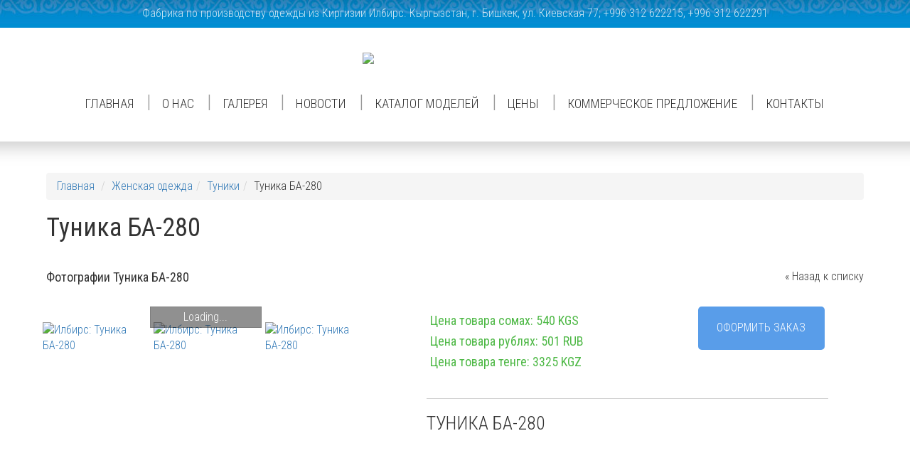

--- FILE ---
content_type: text/html
request_url: https://ilbirs.kg/catalog/7/48/245.html
body_size: 4292
content:
<!DOCTYPE html>
<html lang="ru">
<head>
    <title>Туника БА-280</title><meta name="keywords" content="Туника БА-280"><meta name="description" content="Туника БА-280"><link rel="stylesheet" type="text/css" href="/templates/catalog/styles.css">    <link rel="icon" type="image/png" href="/favicon.png" />
    <meta charset="UTF-8" />
    <meta http-equiv="X-UA-Compatible" content="IE=edge">
    <meta name="viewport" content="width=device-width, initial-scale=1">
<!-- Yandex.Metrika counter -->
<script type="text/javascript" >
    (function (d, w, c) {
        (w[c] = w[c] || []).push(function() {
            try {
                w.yaCounter49634020 = new Ya.Metrika2({
                    id:49634020,
                    clickmap:true,
                    trackLinks:true,
                    accurateTrackBounce:true,
                    webvisor:true
                });
            } catch(e) { }
        });

        var n = d.getElementsByTagName("script")[0],
            s = d.createElement("script"),
            f = function () { n.parentNode.insertBefore(s, n); };
        s.type = "text/javascript";
        s.async = true;
        s.src = "https://mc.yandex.ru/metrika/tag.js";

        if (w.opera == "[object Opera]") {
            d.addEventListener("DOMContentLoaded", f, false);
        } else { f(); }
    })(document, window, "yandex_metrika_callbacks2");
</script>
<noscript><div><img src="https://mc.yandex.ru/watch/49634020" style="position:absolute; left:-9999px;" alt="" /></div></noscript>
<!-- /Yandex.Metrika counter -->
     <!-- Latest compiled and minified CSS -->
    <!-- <link rel="stylesheet" href="https://cdn.jsdelivr.net/npm/bootstrap@3.3.7/dist/css/bootstrap.min.css" integrity="sha384-BVYiiSIFeK1dGmJRAkycuHAHRg32OmUcww7on3RYdg4Va+PmSTsz/K68vbdEjh4u" crossorigin="anonymous"> -->
    <link rel="stylesheet" href="/css/bootstrap/styles.css" />
    <!-- HTML5 shim and Respond.js for IE8 support of HTML5 elements and media queries -->
    <!-- WARNING: Respond.js doesn't work if you view the page via file:// -->
    <!--[if lt IE 9]>
      <script src="https://oss.maxcdn.com/html5shiv/3.7.3/html5shiv.min.js"></script>
      <script src="https://oss.maxcdn.com/respond/1.4.2/respond.min.js"></script>
    <![endif]-->
    <link href="/css/all_page.css" rel="stylesheet">
    <link type="text/css" rel="stylesheet" href="/css/mmenu/demo.css" />
    <link type="text/css" rel="stylesheet" href="/css/mmenu/jquery.mmenu.css" />
    <link type="text/css" rel="stylesheet" href="/css/mmenu/jquery.mmenu.dragopen.css" />
<script src="//code.jivo.ru/widget/i1FWisnTcb" async></script>

</head>
<body>
<div id="page">
    <header>
        <div class="header Fixed">
            <a href="#menu" class="menu_mobile">
                <span></span>
                <span></span>
                <span></span>
            </a>
        </div>
        <div class="head_line">
            <div class="container cont-top">
                Фабрика по производству одежды из Киргизии Илбирс. Кыргызстан, г. Бишкек, ул. Киевская 77; +996 312 622215, +996 312 622291
                <!-- a href="#"><img src="/images/icon_sety.png"/></a -->
            </div>
        </div>
        <a href="/" class="lego_head"><img src="/files/images/logo_head.gif"/></a>
        <nav class="head_menu">
            <ul class="nav nav-tabs">
                <li class="dropdown"><a href="/index.html" id="0" class="dropdown-toggle" >Главная</a></li><li class="line_menu_top">|</li><li class="dropdown"><a href="/o-nas.html" id="1" class="dropdown-toggle">О нас</a></li><li class="line_menu_top">|</li><li class="dropdown"><a href="/gallery.html" id="2" class="dropdown-toggle">Галерея</a></li><li class="line_menu_top">|</li><li class="dropdown"><a href="/news.html" id="3" class="dropdown-toggle">Новости</a></li><li class="line_menu_top">|</li><li class="dropdown"><a href="/catalog.html" id="4" class="dropdown-toggle">Каталог моделей</a><ul class="dropdown-menu" style="display: none;"><li><a href="/catalog/7.html" id="4-0-0">Женская одежда</a></li><li><a href="/catalog/8.html" id="4-0-1">Мужская одежда</a></li><li><a href="/catalog/9.html" id="4-0-2">Детская одежда</a></li><li><a href="/catalog/5.html" id="4-0-3">Новинки</a></li></ul></li><li class="line_menu_top">|</li><li class="dropdown"><a href="/prajjs-list.html" id="5" class="dropdown-toggle">Цены</a></li><li class="line_menu_top">|</li><li class="dropdown"><a href="/dlja-partnerov-ili-postavshhikov.html" id="6" class="dropdown-toggle">Коммерческое предложение</a></li><li class="line_menu_top">|</li><li class="dropdown"><a href="/contacts.html" id="7" class="dropdown-toggle">Контакты</a></li>            </ul>
        </nav>
    </header>
    <div class="shadow_header"></div>
    <section class="container">
        <div class="row">
          <div class="col-md-12 posits_main">
              <div class="col-md-12 posits_main"><br><br>
              <ol class="breadcrumb"><li><a href="/">Главная</a></li> <li class="breadcrumb-item"><a href="/catalog/7.html" title="Женская одежда">Женская одежда</a></li><li class="breadcrumb-item"><a href="/catalog/7/48.html" title="Туники">Туники</a></li><li  class="breadcrumb-item">Туника БА-280</li></ol><h1 title="Туника БА-280">Туника БА-280</h1></div>

            <div class="clr" style="margin-bottom: 20px;"></div>
 <script src='https://www.google.com/recaptcha/api.js'></script>
       
<script>
    var recaptchaSitekey = "6LfS_cYUAAAAACy3aNM7Wm9C0sMr3FhysPS76lqE";
    var onloadRecaptchaCallback = function() {
        $j('.g-recaptcha').each(function(index) {
            grecaptcha.render($j(this).attr('id'), {
                'sitekey' : recaptchaSitekey
            });
        });
    };
</script>
<div class="modal fade" id="myModal" tabindex="99" role="dialog" aria-labelledby="myModalLabel" aria-hidden="true">
  <div class="modal-dialog">
    <div class="modal-content">
      <div class="modal-header">
        <button type="button" class="close" data-dismiss="modal" aria-hidden="true">&times;</button>
        <h4 class="modal-title" id="myModalLabel">Оформить заказ</h4>
      </div>
      <div class="modal-body">
        <form action="" class="" method="POST" name="formText" enctype="multipart/form-data">
        							ФИО<sup style="color:red;">*</sup><br>
			<input value="" placeholder="" class="form-control" type="text" name="forms_1_2" id="forms_1_2"/><input type="hidden" name="forms_1" value="2"/>			<br>
						Телефон<sup style="color:red;">*</sup><br>
			<input value="" placeholder="" class="form-control" type="text" name="forms_1_3" id="forms_1_3"/>			<br>
						Описание заказа<sup style="color:red;">*</sup><br>
			<textarea name="forms_1_4" class="form-control" placeholder="" id="forms_1_4"/></textarea>			<br>
			      <div class="g-recaptcha" data-sitekey="6LfS_cYUAAAAACy3aNM7Wm9C0sMr3FhysPS76lqE"></div><br />
			<input type="submit" value="Заказать" class="btn btn-primary">
		</form><div class="clr"></div>
      </div>
    </div>
  </div>
</div>  
              <div class="col-sm-12">
    <h4 style="float: left;">Фотографии Туника БА-280</h4><a style="color:#353535; float: right; line-height: 38px" href="/catalog/7/48.html">&laquo; Назад к списку</a><div style="clear:both;"></div><br>
    <div class="col-sm-5 row">
        <div class="zoom-section desctops">    	  
    		<div class="zoom-small-image">
    			<a href='/files/images/catalog/catalog_acd8b4e2227b2ae750392c71df77a118.jpg' class = 'cloud-zoom' id='zoom1' rel="adjustX:10, adjustY:-4"><img src="/files/images/catalog/catalog_acd8b4e2227b2ae750392c71df77a118.jpg" alt='' title="Илбирс: Туника БА-280" /></a>
            </div>
            <br>
    		<div class="zoom-desc">
            <div class="col-sm-4" >
                        <a href='/files/images/catalog/catalog_acd8b4e2227b2ae750392c71df77a118.jpg' class='cloud-zoom-gallery' title='Илбирс: Туника БА-280' rel="useZoom: 'zoom1', smallImage: '/files/images/catalog/catalog_acd8b4e2227b2ae750392c71df77a118.jpg' "><img class="zoom-tiny-image" src="/files/images/catalog/catalog_acd8b4e2227b2ae750392c71df77a118.jpg" alt = "Илбирс: Туника БА-280"/></a>
                    </div>
                                        <div class="col-sm-4" >
                        <a href='/files/images/catalog/catalog_c18bd2d39e14b3ec6e980da92318f8f6.jpg' class='cloud-zoom-gallery' title='Илбирс: Туника БА-280' rel="useZoom: 'zoom1', smallImage: '/files/images/catalog/catalog_c18bd2d39e14b3ec6e980da92318f8f6.jpg' "><img class="zoom-tiny-image" src="/files/images/catalog/catalog_c18bd2d39e14b3ec6e980da92318f8f6.jpg" alt = "Илбирс: Туника БА-280"/></a>
                    </div>
                                        <div class="col-sm-4" >
                        <a href='/files/images/catalog/catalog_6d741bdbb379cd2b04dabff1b0fc95eb.jpg' class='cloud-zoom-gallery' title='Илбирс: Туника БА-280' rel="useZoom: 'zoom1', smallImage: '/files/images/catalog/catalog_6d741bdbb379cd2b04dabff1b0fc95eb.jpg' "><img class="zoom-tiny-image" src="/files/images/catalog/catalog_6d741bdbb379cd2b04dabff1b0fc95eb.jpg" alt = "Илбирс: Туника БА-280"/></a>
                    </div>
                        	   </div>
	   </div><!--zoom-section end-->
    </div>
<div class="col-sm-1"></div>
<div class="col-sm-6 text_block_models row">
    <div class="col-sm-8" >
        <h4 style="color:#50b948;">Цена товара сомах: 540 KGS</h4>
        <h4 style="color:#50b948;">Цена товара рублях: 501 RUB</h4>
        <h4 style="color:#50b948;">Цена товара тенге: 3325 KGZ</h4><br>
        <h4></h4>
    </div>
    <div class="col-sm-4">
        <a href="" data-toggle="modal" data-target="#myModal" class="oforms">Оформить заказ</a>
    </div><br>
    <div class="clr" style="background: #ccc; height: 1px; width: 100%; margin: 10px 0 20px;"></div>
    <h2>Туника БА-280</h2>
    <div class="linest"></div>
    <div style="clear:both;"></div><br><br>
</div><div style="clear:both;"></div><br><br>
<div class="footer"><div class="share"><span>Поделится:</span></div></div>
<script type="text/javascript" src="//yastatic.net/es5-shims/0.0.2/es5-shims.min.js" charset="utf-8"></script>
<script type="text/javascript" src="//yastatic.net/share2/share.js" charset="utf-8"></script>
<div class="ya-share2" data-services="vkontakte,facebook,odnoklassniki,moimir,gplus,twitter,linkedin"></div><br>
</div>
<div style="clear:both;"></div>
<br><br>                 
</div>

<div style="clear:both;"></div>
<br><br>
<a style="color:#353535;" href="/catalog/7/48.html">&laquo; Назад к каталогу</a>
<div style="clear:both;"></div>
<br><br>        </div>
        </div>
    </section>
    
    <div class="clr" style="margin-bottom: 40px;"></div>
    <footer>
    <div class="container">
        <div class="row">
            <div class="col-md-2"><h4>О нас</h4>
                <ul class="menu-bot">
                    <li class="dropdown"><a href="/index.html" id="0" class="dropdown-toggle" >Главная</a></li><li class="line_menu_top">|</li><li class="dropdown"><a href="/o-nas.html" id="1" class="dropdown-toggle">О нас</a></li><li class="line_menu_top">|</li><li class="dropdown"><a href="/gallery.html" id="2" class="dropdown-toggle">Галерея</a></li><li class="line_menu_top">|</li><li class="dropdown"><a href="/news.html" id="3" class="dropdown-toggle">Новости</a></li><li class="line_menu_top">|</li><li class="dropdown"><a href="/catalog.html" id="4" class="dropdown-toggle">Каталог моделей</a><ul class="dropdown-menu" style="display: none;"><li><a href="/catalog/7.html" id="4-0-0">Женская одежда</a></li><li><a href="/catalog/8.html" id="4-0-1">Мужская одежда</a></li><li><a href="/catalog/9.html" id="4-0-2">Детская одежда</a></li><li><a href="/catalog/5.html" id="4-0-3">Новинки</a></li></ul></li><li class="line_menu_top">|</li><li class="dropdown"><a href="/prajjs-list.html" id="5" class="dropdown-toggle">Цены</a></li><li class="line_menu_top">|</li><li class="dropdown"><a href="/dlja-partnerov-ili-postavshhikov.html" id="6" class="dropdown-toggle">Коммерческое предложение</a></li><li class="line_menu_top">|</li><li class="dropdown"><a href="/contacts.html" id="7" class="dropdown-toggle">Контакты</a></li>                </ul>
            </div>
            <div class="col-md-3"><h4>Каталог продукции</h4>
                <ul class="menu-bot">
                    <li>
    <a href="/catalog/7.html">
        Женская одежда    </a>
</li><li>
    <a href="/catalog/8.html">
        Мужская одежда    </a>
</li><li>
    <a href="/catalog/9.html">
        Детская одежда    </a>
</li><li>
    <a href="/catalog/5.html">
        Новинки    </a>
</li>
                </ul>
            </div>
            <div class="col-md-2" style="text-align:center;"><img src="/images/logo_footer.png" class="logo-footer"/><br><br>
                <a style="margin-right: 5px" href="https://www.facebook.com/profile.php?id=100012602051876" target="_blank" rel="noreferrer"><img src="/images/fb.png"/></a> <a style="margin-left: 5px" href="https://www.instagram.com/ilbirs.bars/" target="_blank" rel="noreferrer"><img src="/images/ins.png"/></a>
            </div>
          <div class="col-md-5"><h4>Наши Контакты</h4>
              <span style="color: #ffffff;"><strong>Тел:</strong>&nbsp;+996 312 622215, +996 312 622291</span><br /><span style="color: #ffffff;"><strong>Магазин:</strong>&nbsp;+996 312 902633&nbsp; &nbsp;+996 559 990 165</span><br /><span style="color: #ffffff;"><strong>Fax:</strong>&nbsp;+996 312 660598</span><br /><span style="color: #ffffff;"><strong>Email:&nbsp;</strong><a style="color: #ffffff;" href="mailto:ilbirs.fabrika.41@mail.ru">ilbirs.fabrika.41@mail.ru</a><a style="color: #ffffff;" href="mailto:ilbirs.fabrika.41@mail.ru"><br /></a><strong>Адрес:</strong>&nbsp;Кыргызстан, г. Бишкек, ул. Киевская 77</span><br /><span style="color: #ffffff;"><strong>Instagram:&nbsp;</strong><a style="color: #ffffff;" href="http://www.instagram.com/theilbirs.kg/">www.instagram.com/theilbirs.kg/</a></span>              </div>
        </div>
    </div>
        
    <div class="container">
        <div class="row">
            <div class="coperite">
                2019 | Все права защищены.<br>
                <a href="http://ss.kg" target="_blank">Создание сайта</a> Web studio SpinStyle
            </div>
            <div class="stats"></div>
        </div>
    </div>
    </footer>
 </div>  
 </div>
    <nav id="menu">
        <ul>
            <li class="dropdown"><a href="/index.html" id="0" class="dropdown-toggle" >Главная</a></li><li class="line_menu_top">|</li><li class="dropdown"><a href="/o-nas.html" id="1" class="dropdown-toggle">О нас</a></li><li class="line_menu_top">|</li><li class="dropdown"><a href="/gallery.html" id="2" class="dropdown-toggle">Галерея</a></li><li class="line_menu_top">|</li><li class="dropdown"><a href="/news.html" id="3" class="dropdown-toggle">Новости</a></li><li class="line_menu_top">|</li><li class="dropdown"><a href="/catalog.html" id="4" class="dropdown-toggle">Каталог моделей</a><ul class="dropdown-menu" style="display: none;"><li><a href="/catalog/7.html" id="4-0-0">Женская одежда</a></li><li><a href="/catalog/8.html" id="4-0-1">Мужская одежда</a></li><li><a href="/catalog/9.html" id="4-0-2">Детская одежда</a></li><li><a href="/catalog/5.html" id="4-0-3">Новинки</a></li></ul></li><li class="line_menu_top">|</li><li class="dropdown"><a href="/prajjs-list.html" id="5" class="dropdown-toggle">Цены</a></li><li class="line_menu_top">|</li><li class="dropdown"><a href="/dlja-partnerov-ili-postavshhikov.html" id="6" class="dropdown-toggle">Коммерческое предложение</a></li><li class="line_menu_top">|</li><li class="dropdown"><a href="/contacts.html" id="7" class="dropdown-toggle">Контакты</a></li>        </ul>
    </nav>
    <script src="https://ajax.googleapis.com/ajax/libs/jquery/1.12.4/jquery.min.js"></script>
    <script src="/js/mmenu/jquery.mmenu.min.js"></script>
    <script src="/js/mmenu/jquery.mmenu.dragopen.min.js"></script>
    <script src="/js/mmenu/jquery.mmenu.fixedelements.min.js"></script>
    <script src="/js/bootstrap.min.js"></script>
    <script src="/js/lazyload.min.js"></script>
    <script src="/js/site-spets.js"></script>
    
    <script type="text/javascript" src="/js/zoom/jquery.js"></script>
    <script type="text/javascript" src="/js/zoom/cloud-zoom.1.0.2.min.js"></script>
    <link href="/css/zoom/cloud-zoom.css" rel="stylesheet" type="text/css" />
<script src="//code.jivosite.com/widget.js" data-jv-id="168CpmCio2" async></script>

<script type="text/javascript">
        var lazyLoadInstance = new LazyLoad({elements_selector: ".lazy"});
        </script>
</body>    
</html>

--- FILE ---
content_type: text/html; charset=utf-8
request_url: https://www.google.com/recaptcha/api2/anchor?ar=1&k=6LfS_cYUAAAAACy3aNM7Wm9C0sMr3FhysPS76lqE&co=aHR0cHM6Ly9pbGJpcnMua2c6NDQz&hl=en&v=PoyoqOPhxBO7pBk68S4YbpHZ&size=normal&anchor-ms=20000&execute-ms=30000&cb=8bjg79ejoofa
body_size: 49259
content:
<!DOCTYPE HTML><html dir="ltr" lang="en"><head><meta http-equiv="Content-Type" content="text/html; charset=UTF-8">
<meta http-equiv="X-UA-Compatible" content="IE=edge">
<title>reCAPTCHA</title>
<style type="text/css">
/* cyrillic-ext */
@font-face {
  font-family: 'Roboto';
  font-style: normal;
  font-weight: 400;
  font-stretch: 100%;
  src: url(//fonts.gstatic.com/s/roboto/v48/KFO7CnqEu92Fr1ME7kSn66aGLdTylUAMa3GUBHMdazTgWw.woff2) format('woff2');
  unicode-range: U+0460-052F, U+1C80-1C8A, U+20B4, U+2DE0-2DFF, U+A640-A69F, U+FE2E-FE2F;
}
/* cyrillic */
@font-face {
  font-family: 'Roboto';
  font-style: normal;
  font-weight: 400;
  font-stretch: 100%;
  src: url(//fonts.gstatic.com/s/roboto/v48/KFO7CnqEu92Fr1ME7kSn66aGLdTylUAMa3iUBHMdazTgWw.woff2) format('woff2');
  unicode-range: U+0301, U+0400-045F, U+0490-0491, U+04B0-04B1, U+2116;
}
/* greek-ext */
@font-face {
  font-family: 'Roboto';
  font-style: normal;
  font-weight: 400;
  font-stretch: 100%;
  src: url(//fonts.gstatic.com/s/roboto/v48/KFO7CnqEu92Fr1ME7kSn66aGLdTylUAMa3CUBHMdazTgWw.woff2) format('woff2');
  unicode-range: U+1F00-1FFF;
}
/* greek */
@font-face {
  font-family: 'Roboto';
  font-style: normal;
  font-weight: 400;
  font-stretch: 100%;
  src: url(//fonts.gstatic.com/s/roboto/v48/KFO7CnqEu92Fr1ME7kSn66aGLdTylUAMa3-UBHMdazTgWw.woff2) format('woff2');
  unicode-range: U+0370-0377, U+037A-037F, U+0384-038A, U+038C, U+038E-03A1, U+03A3-03FF;
}
/* math */
@font-face {
  font-family: 'Roboto';
  font-style: normal;
  font-weight: 400;
  font-stretch: 100%;
  src: url(//fonts.gstatic.com/s/roboto/v48/KFO7CnqEu92Fr1ME7kSn66aGLdTylUAMawCUBHMdazTgWw.woff2) format('woff2');
  unicode-range: U+0302-0303, U+0305, U+0307-0308, U+0310, U+0312, U+0315, U+031A, U+0326-0327, U+032C, U+032F-0330, U+0332-0333, U+0338, U+033A, U+0346, U+034D, U+0391-03A1, U+03A3-03A9, U+03B1-03C9, U+03D1, U+03D5-03D6, U+03F0-03F1, U+03F4-03F5, U+2016-2017, U+2034-2038, U+203C, U+2040, U+2043, U+2047, U+2050, U+2057, U+205F, U+2070-2071, U+2074-208E, U+2090-209C, U+20D0-20DC, U+20E1, U+20E5-20EF, U+2100-2112, U+2114-2115, U+2117-2121, U+2123-214F, U+2190, U+2192, U+2194-21AE, U+21B0-21E5, U+21F1-21F2, U+21F4-2211, U+2213-2214, U+2216-22FF, U+2308-230B, U+2310, U+2319, U+231C-2321, U+2336-237A, U+237C, U+2395, U+239B-23B7, U+23D0, U+23DC-23E1, U+2474-2475, U+25AF, U+25B3, U+25B7, U+25BD, U+25C1, U+25CA, U+25CC, U+25FB, U+266D-266F, U+27C0-27FF, U+2900-2AFF, U+2B0E-2B11, U+2B30-2B4C, U+2BFE, U+3030, U+FF5B, U+FF5D, U+1D400-1D7FF, U+1EE00-1EEFF;
}
/* symbols */
@font-face {
  font-family: 'Roboto';
  font-style: normal;
  font-weight: 400;
  font-stretch: 100%;
  src: url(//fonts.gstatic.com/s/roboto/v48/KFO7CnqEu92Fr1ME7kSn66aGLdTylUAMaxKUBHMdazTgWw.woff2) format('woff2');
  unicode-range: U+0001-000C, U+000E-001F, U+007F-009F, U+20DD-20E0, U+20E2-20E4, U+2150-218F, U+2190, U+2192, U+2194-2199, U+21AF, U+21E6-21F0, U+21F3, U+2218-2219, U+2299, U+22C4-22C6, U+2300-243F, U+2440-244A, U+2460-24FF, U+25A0-27BF, U+2800-28FF, U+2921-2922, U+2981, U+29BF, U+29EB, U+2B00-2BFF, U+4DC0-4DFF, U+FFF9-FFFB, U+10140-1018E, U+10190-1019C, U+101A0, U+101D0-101FD, U+102E0-102FB, U+10E60-10E7E, U+1D2C0-1D2D3, U+1D2E0-1D37F, U+1F000-1F0FF, U+1F100-1F1AD, U+1F1E6-1F1FF, U+1F30D-1F30F, U+1F315, U+1F31C, U+1F31E, U+1F320-1F32C, U+1F336, U+1F378, U+1F37D, U+1F382, U+1F393-1F39F, U+1F3A7-1F3A8, U+1F3AC-1F3AF, U+1F3C2, U+1F3C4-1F3C6, U+1F3CA-1F3CE, U+1F3D4-1F3E0, U+1F3ED, U+1F3F1-1F3F3, U+1F3F5-1F3F7, U+1F408, U+1F415, U+1F41F, U+1F426, U+1F43F, U+1F441-1F442, U+1F444, U+1F446-1F449, U+1F44C-1F44E, U+1F453, U+1F46A, U+1F47D, U+1F4A3, U+1F4B0, U+1F4B3, U+1F4B9, U+1F4BB, U+1F4BF, U+1F4C8-1F4CB, U+1F4D6, U+1F4DA, U+1F4DF, U+1F4E3-1F4E6, U+1F4EA-1F4ED, U+1F4F7, U+1F4F9-1F4FB, U+1F4FD-1F4FE, U+1F503, U+1F507-1F50B, U+1F50D, U+1F512-1F513, U+1F53E-1F54A, U+1F54F-1F5FA, U+1F610, U+1F650-1F67F, U+1F687, U+1F68D, U+1F691, U+1F694, U+1F698, U+1F6AD, U+1F6B2, U+1F6B9-1F6BA, U+1F6BC, U+1F6C6-1F6CF, U+1F6D3-1F6D7, U+1F6E0-1F6EA, U+1F6F0-1F6F3, U+1F6F7-1F6FC, U+1F700-1F7FF, U+1F800-1F80B, U+1F810-1F847, U+1F850-1F859, U+1F860-1F887, U+1F890-1F8AD, U+1F8B0-1F8BB, U+1F8C0-1F8C1, U+1F900-1F90B, U+1F93B, U+1F946, U+1F984, U+1F996, U+1F9E9, U+1FA00-1FA6F, U+1FA70-1FA7C, U+1FA80-1FA89, U+1FA8F-1FAC6, U+1FACE-1FADC, U+1FADF-1FAE9, U+1FAF0-1FAF8, U+1FB00-1FBFF;
}
/* vietnamese */
@font-face {
  font-family: 'Roboto';
  font-style: normal;
  font-weight: 400;
  font-stretch: 100%;
  src: url(//fonts.gstatic.com/s/roboto/v48/KFO7CnqEu92Fr1ME7kSn66aGLdTylUAMa3OUBHMdazTgWw.woff2) format('woff2');
  unicode-range: U+0102-0103, U+0110-0111, U+0128-0129, U+0168-0169, U+01A0-01A1, U+01AF-01B0, U+0300-0301, U+0303-0304, U+0308-0309, U+0323, U+0329, U+1EA0-1EF9, U+20AB;
}
/* latin-ext */
@font-face {
  font-family: 'Roboto';
  font-style: normal;
  font-weight: 400;
  font-stretch: 100%;
  src: url(//fonts.gstatic.com/s/roboto/v48/KFO7CnqEu92Fr1ME7kSn66aGLdTylUAMa3KUBHMdazTgWw.woff2) format('woff2');
  unicode-range: U+0100-02BA, U+02BD-02C5, U+02C7-02CC, U+02CE-02D7, U+02DD-02FF, U+0304, U+0308, U+0329, U+1D00-1DBF, U+1E00-1E9F, U+1EF2-1EFF, U+2020, U+20A0-20AB, U+20AD-20C0, U+2113, U+2C60-2C7F, U+A720-A7FF;
}
/* latin */
@font-face {
  font-family: 'Roboto';
  font-style: normal;
  font-weight: 400;
  font-stretch: 100%;
  src: url(//fonts.gstatic.com/s/roboto/v48/KFO7CnqEu92Fr1ME7kSn66aGLdTylUAMa3yUBHMdazQ.woff2) format('woff2');
  unicode-range: U+0000-00FF, U+0131, U+0152-0153, U+02BB-02BC, U+02C6, U+02DA, U+02DC, U+0304, U+0308, U+0329, U+2000-206F, U+20AC, U+2122, U+2191, U+2193, U+2212, U+2215, U+FEFF, U+FFFD;
}
/* cyrillic-ext */
@font-face {
  font-family: 'Roboto';
  font-style: normal;
  font-weight: 500;
  font-stretch: 100%;
  src: url(//fonts.gstatic.com/s/roboto/v48/KFO7CnqEu92Fr1ME7kSn66aGLdTylUAMa3GUBHMdazTgWw.woff2) format('woff2');
  unicode-range: U+0460-052F, U+1C80-1C8A, U+20B4, U+2DE0-2DFF, U+A640-A69F, U+FE2E-FE2F;
}
/* cyrillic */
@font-face {
  font-family: 'Roboto';
  font-style: normal;
  font-weight: 500;
  font-stretch: 100%;
  src: url(//fonts.gstatic.com/s/roboto/v48/KFO7CnqEu92Fr1ME7kSn66aGLdTylUAMa3iUBHMdazTgWw.woff2) format('woff2');
  unicode-range: U+0301, U+0400-045F, U+0490-0491, U+04B0-04B1, U+2116;
}
/* greek-ext */
@font-face {
  font-family: 'Roboto';
  font-style: normal;
  font-weight: 500;
  font-stretch: 100%;
  src: url(//fonts.gstatic.com/s/roboto/v48/KFO7CnqEu92Fr1ME7kSn66aGLdTylUAMa3CUBHMdazTgWw.woff2) format('woff2');
  unicode-range: U+1F00-1FFF;
}
/* greek */
@font-face {
  font-family: 'Roboto';
  font-style: normal;
  font-weight: 500;
  font-stretch: 100%;
  src: url(//fonts.gstatic.com/s/roboto/v48/KFO7CnqEu92Fr1ME7kSn66aGLdTylUAMa3-UBHMdazTgWw.woff2) format('woff2');
  unicode-range: U+0370-0377, U+037A-037F, U+0384-038A, U+038C, U+038E-03A1, U+03A3-03FF;
}
/* math */
@font-face {
  font-family: 'Roboto';
  font-style: normal;
  font-weight: 500;
  font-stretch: 100%;
  src: url(//fonts.gstatic.com/s/roboto/v48/KFO7CnqEu92Fr1ME7kSn66aGLdTylUAMawCUBHMdazTgWw.woff2) format('woff2');
  unicode-range: U+0302-0303, U+0305, U+0307-0308, U+0310, U+0312, U+0315, U+031A, U+0326-0327, U+032C, U+032F-0330, U+0332-0333, U+0338, U+033A, U+0346, U+034D, U+0391-03A1, U+03A3-03A9, U+03B1-03C9, U+03D1, U+03D5-03D6, U+03F0-03F1, U+03F4-03F5, U+2016-2017, U+2034-2038, U+203C, U+2040, U+2043, U+2047, U+2050, U+2057, U+205F, U+2070-2071, U+2074-208E, U+2090-209C, U+20D0-20DC, U+20E1, U+20E5-20EF, U+2100-2112, U+2114-2115, U+2117-2121, U+2123-214F, U+2190, U+2192, U+2194-21AE, U+21B0-21E5, U+21F1-21F2, U+21F4-2211, U+2213-2214, U+2216-22FF, U+2308-230B, U+2310, U+2319, U+231C-2321, U+2336-237A, U+237C, U+2395, U+239B-23B7, U+23D0, U+23DC-23E1, U+2474-2475, U+25AF, U+25B3, U+25B7, U+25BD, U+25C1, U+25CA, U+25CC, U+25FB, U+266D-266F, U+27C0-27FF, U+2900-2AFF, U+2B0E-2B11, U+2B30-2B4C, U+2BFE, U+3030, U+FF5B, U+FF5D, U+1D400-1D7FF, U+1EE00-1EEFF;
}
/* symbols */
@font-face {
  font-family: 'Roboto';
  font-style: normal;
  font-weight: 500;
  font-stretch: 100%;
  src: url(//fonts.gstatic.com/s/roboto/v48/KFO7CnqEu92Fr1ME7kSn66aGLdTylUAMaxKUBHMdazTgWw.woff2) format('woff2');
  unicode-range: U+0001-000C, U+000E-001F, U+007F-009F, U+20DD-20E0, U+20E2-20E4, U+2150-218F, U+2190, U+2192, U+2194-2199, U+21AF, U+21E6-21F0, U+21F3, U+2218-2219, U+2299, U+22C4-22C6, U+2300-243F, U+2440-244A, U+2460-24FF, U+25A0-27BF, U+2800-28FF, U+2921-2922, U+2981, U+29BF, U+29EB, U+2B00-2BFF, U+4DC0-4DFF, U+FFF9-FFFB, U+10140-1018E, U+10190-1019C, U+101A0, U+101D0-101FD, U+102E0-102FB, U+10E60-10E7E, U+1D2C0-1D2D3, U+1D2E0-1D37F, U+1F000-1F0FF, U+1F100-1F1AD, U+1F1E6-1F1FF, U+1F30D-1F30F, U+1F315, U+1F31C, U+1F31E, U+1F320-1F32C, U+1F336, U+1F378, U+1F37D, U+1F382, U+1F393-1F39F, U+1F3A7-1F3A8, U+1F3AC-1F3AF, U+1F3C2, U+1F3C4-1F3C6, U+1F3CA-1F3CE, U+1F3D4-1F3E0, U+1F3ED, U+1F3F1-1F3F3, U+1F3F5-1F3F7, U+1F408, U+1F415, U+1F41F, U+1F426, U+1F43F, U+1F441-1F442, U+1F444, U+1F446-1F449, U+1F44C-1F44E, U+1F453, U+1F46A, U+1F47D, U+1F4A3, U+1F4B0, U+1F4B3, U+1F4B9, U+1F4BB, U+1F4BF, U+1F4C8-1F4CB, U+1F4D6, U+1F4DA, U+1F4DF, U+1F4E3-1F4E6, U+1F4EA-1F4ED, U+1F4F7, U+1F4F9-1F4FB, U+1F4FD-1F4FE, U+1F503, U+1F507-1F50B, U+1F50D, U+1F512-1F513, U+1F53E-1F54A, U+1F54F-1F5FA, U+1F610, U+1F650-1F67F, U+1F687, U+1F68D, U+1F691, U+1F694, U+1F698, U+1F6AD, U+1F6B2, U+1F6B9-1F6BA, U+1F6BC, U+1F6C6-1F6CF, U+1F6D3-1F6D7, U+1F6E0-1F6EA, U+1F6F0-1F6F3, U+1F6F7-1F6FC, U+1F700-1F7FF, U+1F800-1F80B, U+1F810-1F847, U+1F850-1F859, U+1F860-1F887, U+1F890-1F8AD, U+1F8B0-1F8BB, U+1F8C0-1F8C1, U+1F900-1F90B, U+1F93B, U+1F946, U+1F984, U+1F996, U+1F9E9, U+1FA00-1FA6F, U+1FA70-1FA7C, U+1FA80-1FA89, U+1FA8F-1FAC6, U+1FACE-1FADC, U+1FADF-1FAE9, U+1FAF0-1FAF8, U+1FB00-1FBFF;
}
/* vietnamese */
@font-face {
  font-family: 'Roboto';
  font-style: normal;
  font-weight: 500;
  font-stretch: 100%;
  src: url(//fonts.gstatic.com/s/roboto/v48/KFO7CnqEu92Fr1ME7kSn66aGLdTylUAMa3OUBHMdazTgWw.woff2) format('woff2');
  unicode-range: U+0102-0103, U+0110-0111, U+0128-0129, U+0168-0169, U+01A0-01A1, U+01AF-01B0, U+0300-0301, U+0303-0304, U+0308-0309, U+0323, U+0329, U+1EA0-1EF9, U+20AB;
}
/* latin-ext */
@font-face {
  font-family: 'Roboto';
  font-style: normal;
  font-weight: 500;
  font-stretch: 100%;
  src: url(//fonts.gstatic.com/s/roboto/v48/KFO7CnqEu92Fr1ME7kSn66aGLdTylUAMa3KUBHMdazTgWw.woff2) format('woff2');
  unicode-range: U+0100-02BA, U+02BD-02C5, U+02C7-02CC, U+02CE-02D7, U+02DD-02FF, U+0304, U+0308, U+0329, U+1D00-1DBF, U+1E00-1E9F, U+1EF2-1EFF, U+2020, U+20A0-20AB, U+20AD-20C0, U+2113, U+2C60-2C7F, U+A720-A7FF;
}
/* latin */
@font-face {
  font-family: 'Roboto';
  font-style: normal;
  font-weight: 500;
  font-stretch: 100%;
  src: url(//fonts.gstatic.com/s/roboto/v48/KFO7CnqEu92Fr1ME7kSn66aGLdTylUAMa3yUBHMdazQ.woff2) format('woff2');
  unicode-range: U+0000-00FF, U+0131, U+0152-0153, U+02BB-02BC, U+02C6, U+02DA, U+02DC, U+0304, U+0308, U+0329, U+2000-206F, U+20AC, U+2122, U+2191, U+2193, U+2212, U+2215, U+FEFF, U+FFFD;
}
/* cyrillic-ext */
@font-face {
  font-family: 'Roboto';
  font-style: normal;
  font-weight: 900;
  font-stretch: 100%;
  src: url(//fonts.gstatic.com/s/roboto/v48/KFO7CnqEu92Fr1ME7kSn66aGLdTylUAMa3GUBHMdazTgWw.woff2) format('woff2');
  unicode-range: U+0460-052F, U+1C80-1C8A, U+20B4, U+2DE0-2DFF, U+A640-A69F, U+FE2E-FE2F;
}
/* cyrillic */
@font-face {
  font-family: 'Roboto';
  font-style: normal;
  font-weight: 900;
  font-stretch: 100%;
  src: url(//fonts.gstatic.com/s/roboto/v48/KFO7CnqEu92Fr1ME7kSn66aGLdTylUAMa3iUBHMdazTgWw.woff2) format('woff2');
  unicode-range: U+0301, U+0400-045F, U+0490-0491, U+04B0-04B1, U+2116;
}
/* greek-ext */
@font-face {
  font-family: 'Roboto';
  font-style: normal;
  font-weight: 900;
  font-stretch: 100%;
  src: url(//fonts.gstatic.com/s/roboto/v48/KFO7CnqEu92Fr1ME7kSn66aGLdTylUAMa3CUBHMdazTgWw.woff2) format('woff2');
  unicode-range: U+1F00-1FFF;
}
/* greek */
@font-face {
  font-family: 'Roboto';
  font-style: normal;
  font-weight: 900;
  font-stretch: 100%;
  src: url(//fonts.gstatic.com/s/roboto/v48/KFO7CnqEu92Fr1ME7kSn66aGLdTylUAMa3-UBHMdazTgWw.woff2) format('woff2');
  unicode-range: U+0370-0377, U+037A-037F, U+0384-038A, U+038C, U+038E-03A1, U+03A3-03FF;
}
/* math */
@font-face {
  font-family: 'Roboto';
  font-style: normal;
  font-weight: 900;
  font-stretch: 100%;
  src: url(//fonts.gstatic.com/s/roboto/v48/KFO7CnqEu92Fr1ME7kSn66aGLdTylUAMawCUBHMdazTgWw.woff2) format('woff2');
  unicode-range: U+0302-0303, U+0305, U+0307-0308, U+0310, U+0312, U+0315, U+031A, U+0326-0327, U+032C, U+032F-0330, U+0332-0333, U+0338, U+033A, U+0346, U+034D, U+0391-03A1, U+03A3-03A9, U+03B1-03C9, U+03D1, U+03D5-03D6, U+03F0-03F1, U+03F4-03F5, U+2016-2017, U+2034-2038, U+203C, U+2040, U+2043, U+2047, U+2050, U+2057, U+205F, U+2070-2071, U+2074-208E, U+2090-209C, U+20D0-20DC, U+20E1, U+20E5-20EF, U+2100-2112, U+2114-2115, U+2117-2121, U+2123-214F, U+2190, U+2192, U+2194-21AE, U+21B0-21E5, U+21F1-21F2, U+21F4-2211, U+2213-2214, U+2216-22FF, U+2308-230B, U+2310, U+2319, U+231C-2321, U+2336-237A, U+237C, U+2395, U+239B-23B7, U+23D0, U+23DC-23E1, U+2474-2475, U+25AF, U+25B3, U+25B7, U+25BD, U+25C1, U+25CA, U+25CC, U+25FB, U+266D-266F, U+27C0-27FF, U+2900-2AFF, U+2B0E-2B11, U+2B30-2B4C, U+2BFE, U+3030, U+FF5B, U+FF5D, U+1D400-1D7FF, U+1EE00-1EEFF;
}
/* symbols */
@font-face {
  font-family: 'Roboto';
  font-style: normal;
  font-weight: 900;
  font-stretch: 100%;
  src: url(//fonts.gstatic.com/s/roboto/v48/KFO7CnqEu92Fr1ME7kSn66aGLdTylUAMaxKUBHMdazTgWw.woff2) format('woff2');
  unicode-range: U+0001-000C, U+000E-001F, U+007F-009F, U+20DD-20E0, U+20E2-20E4, U+2150-218F, U+2190, U+2192, U+2194-2199, U+21AF, U+21E6-21F0, U+21F3, U+2218-2219, U+2299, U+22C4-22C6, U+2300-243F, U+2440-244A, U+2460-24FF, U+25A0-27BF, U+2800-28FF, U+2921-2922, U+2981, U+29BF, U+29EB, U+2B00-2BFF, U+4DC0-4DFF, U+FFF9-FFFB, U+10140-1018E, U+10190-1019C, U+101A0, U+101D0-101FD, U+102E0-102FB, U+10E60-10E7E, U+1D2C0-1D2D3, U+1D2E0-1D37F, U+1F000-1F0FF, U+1F100-1F1AD, U+1F1E6-1F1FF, U+1F30D-1F30F, U+1F315, U+1F31C, U+1F31E, U+1F320-1F32C, U+1F336, U+1F378, U+1F37D, U+1F382, U+1F393-1F39F, U+1F3A7-1F3A8, U+1F3AC-1F3AF, U+1F3C2, U+1F3C4-1F3C6, U+1F3CA-1F3CE, U+1F3D4-1F3E0, U+1F3ED, U+1F3F1-1F3F3, U+1F3F5-1F3F7, U+1F408, U+1F415, U+1F41F, U+1F426, U+1F43F, U+1F441-1F442, U+1F444, U+1F446-1F449, U+1F44C-1F44E, U+1F453, U+1F46A, U+1F47D, U+1F4A3, U+1F4B0, U+1F4B3, U+1F4B9, U+1F4BB, U+1F4BF, U+1F4C8-1F4CB, U+1F4D6, U+1F4DA, U+1F4DF, U+1F4E3-1F4E6, U+1F4EA-1F4ED, U+1F4F7, U+1F4F9-1F4FB, U+1F4FD-1F4FE, U+1F503, U+1F507-1F50B, U+1F50D, U+1F512-1F513, U+1F53E-1F54A, U+1F54F-1F5FA, U+1F610, U+1F650-1F67F, U+1F687, U+1F68D, U+1F691, U+1F694, U+1F698, U+1F6AD, U+1F6B2, U+1F6B9-1F6BA, U+1F6BC, U+1F6C6-1F6CF, U+1F6D3-1F6D7, U+1F6E0-1F6EA, U+1F6F0-1F6F3, U+1F6F7-1F6FC, U+1F700-1F7FF, U+1F800-1F80B, U+1F810-1F847, U+1F850-1F859, U+1F860-1F887, U+1F890-1F8AD, U+1F8B0-1F8BB, U+1F8C0-1F8C1, U+1F900-1F90B, U+1F93B, U+1F946, U+1F984, U+1F996, U+1F9E9, U+1FA00-1FA6F, U+1FA70-1FA7C, U+1FA80-1FA89, U+1FA8F-1FAC6, U+1FACE-1FADC, U+1FADF-1FAE9, U+1FAF0-1FAF8, U+1FB00-1FBFF;
}
/* vietnamese */
@font-face {
  font-family: 'Roboto';
  font-style: normal;
  font-weight: 900;
  font-stretch: 100%;
  src: url(//fonts.gstatic.com/s/roboto/v48/KFO7CnqEu92Fr1ME7kSn66aGLdTylUAMa3OUBHMdazTgWw.woff2) format('woff2');
  unicode-range: U+0102-0103, U+0110-0111, U+0128-0129, U+0168-0169, U+01A0-01A1, U+01AF-01B0, U+0300-0301, U+0303-0304, U+0308-0309, U+0323, U+0329, U+1EA0-1EF9, U+20AB;
}
/* latin-ext */
@font-face {
  font-family: 'Roboto';
  font-style: normal;
  font-weight: 900;
  font-stretch: 100%;
  src: url(//fonts.gstatic.com/s/roboto/v48/KFO7CnqEu92Fr1ME7kSn66aGLdTylUAMa3KUBHMdazTgWw.woff2) format('woff2');
  unicode-range: U+0100-02BA, U+02BD-02C5, U+02C7-02CC, U+02CE-02D7, U+02DD-02FF, U+0304, U+0308, U+0329, U+1D00-1DBF, U+1E00-1E9F, U+1EF2-1EFF, U+2020, U+20A0-20AB, U+20AD-20C0, U+2113, U+2C60-2C7F, U+A720-A7FF;
}
/* latin */
@font-face {
  font-family: 'Roboto';
  font-style: normal;
  font-weight: 900;
  font-stretch: 100%;
  src: url(//fonts.gstatic.com/s/roboto/v48/KFO7CnqEu92Fr1ME7kSn66aGLdTylUAMa3yUBHMdazQ.woff2) format('woff2');
  unicode-range: U+0000-00FF, U+0131, U+0152-0153, U+02BB-02BC, U+02C6, U+02DA, U+02DC, U+0304, U+0308, U+0329, U+2000-206F, U+20AC, U+2122, U+2191, U+2193, U+2212, U+2215, U+FEFF, U+FFFD;
}

</style>
<link rel="stylesheet" type="text/css" href="https://www.gstatic.com/recaptcha/releases/PoyoqOPhxBO7pBk68S4YbpHZ/styles__ltr.css">
<script nonce="k2G43MgV7qHqdemUxWaQdw" type="text/javascript">window['__recaptcha_api'] = 'https://www.google.com/recaptcha/api2/';</script>
<script type="text/javascript" src="https://www.gstatic.com/recaptcha/releases/PoyoqOPhxBO7pBk68S4YbpHZ/recaptcha__en.js" nonce="k2G43MgV7qHqdemUxWaQdw">
      
    </script></head>
<body><div id="rc-anchor-alert" class="rc-anchor-alert"></div>
<input type="hidden" id="recaptcha-token" value="[base64]">
<script type="text/javascript" nonce="k2G43MgV7qHqdemUxWaQdw">
      recaptcha.anchor.Main.init("[\x22ainput\x22,[\x22bgdata\x22,\x22\x22,\[base64]/[base64]/[base64]/[base64]/[base64]/[base64]/[base64]/[base64]/[base64]/[base64]\\u003d\x22,\[base64]\\u003d\\u003d\x22,\x22ZcOPTcOQwqtgw7rDiy0gw67DkcKtbiXCvsKSw6p2wq7CqMKBFcOEfGPCvinDli/Co2vCjDTDoX55wqRWwo3Dm8OLw7kuwpoTIcOIBg9Cw6PCksOaw6HDsFJbw54Rw6DCksO4w41PaUXCvMK3bcOAw5Eaw6jClcKpMsKxL3tcw7MNLGIHw5rDsULDugTCgsKMw7guJkfDksKYJ8Orwq1uN3DDgcKuMsKAw7fCosO7U8K9BjMuZcOaJBI2wq/Cr8K3E8O3w6onNsKqE2kfVFBawopebcKww7vCjmbCozbDuFwJwqTCpcOnw5XCnsOqTMK/byEswokQw5MdTsKLw4trHQN0w71XWU8TAcOIw43Cv8OMXcOOwoXDpDDDgBbCtArCljVERsKaw5EdwooPw7Q4wq5ewqnCmxrDklJIBx1BQCbDhMODcsO2elPCnMKtw6hiKRclBsOCwq8DAV4bwqMgNsKpwp0XJh3CpmfCjsKPw5pCRsK/LMOBwr7CqsKcwq0DLcKfW8OlS8KGw7cXXMOKFQoaCMK4DCjDl8Oow5pNDcOrAAzDg8KBwqXDrcKTwrVfVlB2NzwZwo/CmG0nw7oiXmHDsh/DrsKVPMO5w5TDqQp4clnCjk3DsFvDocO1FsKvw7TDrT7CqSHDjsOHclAfQMOFKMKfemU3MyRPwqbCrVNQw5rCmMK5wq0Yw4bCn8KVw7oaB0sSDsObw63DoSJdBsOxYAg8LCMiw44CG8KNwrLDujhCJ0tXH8O+wq0twrwCwoPCusODw6AOdMOxcMOSOD/[base64]/w4Few6R8w4AVwolnOClVb3XDqcKjw7AwTWTDjMOzfMKww77Dk8OIQMKgTD/[base64]/[base64]/DvsKmY8KKwrbDocKEw4HCoCxMw4hQwqtqw6Jbwq3CtBB9w793I3DDucOcHWzDqhnDtsOFQMKRw5JFw49CMsOXwoDDhsKUFljCtmU3Hz/Drhtswrh4w67DrHAHInrCg0w1MMO5S0NNw4Z3Mih+w7vDrsKKGUdMwpxUwptqw4YzJcOHCcOFw4bCoMK8wq/CicOTw7dPw4XCigBJw6PDnj3CocKuLQ7DlzXDjMKVPcOqOi4FwpRbw5IMF3XDkllVwoYUwrpxFCpVa8OJGcKVUcK3C8Kgwr9zw4rCu8OcIUTDkAtiwoAnGcKBw6XDvmZJfkPDnjXDq2xgw5DCiz4RQ8O8EgPCqG7CgRFSTBfDqcOnw51xScKZH8KiwrR/wrc9wpseI0FIwonDp8KTwo3CrUhrwpDDk08kCjFXDcOuwqHCrU7ChDMfwpDDpDcYb2IIP8K7GUnChsK2wo/DvcKuQ2fDkhVCPMKVwokNSVTCnsKIwrh7DWMUZMOMw6jDkAzDq8OcwoQmUDPCo253w4ZXwrxtJMOnBgDDnmTDmsOfwpwow4Z6ORzDm8K/T1bDk8Oew7nCnMK6bwNzLcKlworDsEwlWnETwrY6D0nDhlnCvwt2e8Ofw5c+w5LCnXXDhnrCtxfDhmLCqgXDkcOlScKubQgOw64uPQ5Lw6cHw5kVLsKhPisuRWYXLx0ywprCn0DDkALCssO8w7ENwrQOw4rDqMK/w5hsQMOGwqnDtcOqKwDCuETDisKZwodjwoAgw5QVCEzClkJ+w48rWzLCmcOcGsO+eGbCr2A1NcOtwpkgNGYMAcObw4/CmDlswq3DkMKfw5PDjcO2GkF6QsKQwoTCnsOnWi3Co8K4w6/CogXCjsOewp/ChMKBwpxLHDDCncOcccObVBrCi8ODwp7Crh9owp7Dr3QIwo7CiywxwoHCmMKFwoN0w50Hwo3ClMKLSMOkwrXDuAtgw40TwrlWwpvDlMKLw7g/w5dHL8OLESTDkn/DssODw5cjw7gyw4gUw7RMVShbIcK3OcOBwrVdNwTDg3PDl8OXY0IxKsKWM3E8w6MBw7XDncOCw7fDjsKxBsOTKcOSa2jCmsKxD8K+wq/ChcOmJMKswpjCsXPDkUrDiz3DhDQfJcKTBcOVXznDk8KvPUEJw6DCuzrCnEUHwp3DhMK4wpYmwpXClMOAEcKIFMKTJsOUwp87ITzCjWpbYC7CgcOmXDMzKcK+wr0xwqc1HsO8w7dFw5V8wr5sdsOyJ8O8w5xmSBtZw5B2w4DCtcOaScOGQSHCmcOhw58iw5/[base64]/DoMKUfXgoajnClcOkVsKlw7bDs1zDvELDm8O9wqHCtRp+CMK3wrjCoCXCty3CjsKrwoDDmMOqZEdTHH/Dqn07QD9WA8K1wrbCq1pgRWskZQ/CoMKUTsOPRMO6P8KmLcOPw61CcC3DpsO/GVbDv8OIw7YUJsKYw5Epwr/[base64]/[base64]/NMK2Mx7CuQhoNcKJwrI8EMOlwqgyBsOsw7NewoZ0SMOxwq7CocKQVj0Ow7HDhsK+XRrDmUbClsOFDjzDjwNJJn1bw4zCu2bDtjzDmTQlWXzDvRbCtkBsRDItw4zDgMObYUzDrVhRMR5MXcOawoHDlUxrw4Mhw5gvw78Bwq/CjcKkNDbDj8KywrQ1woHDgUcSw7d3LHo2YXDCvHTChFIyw58KX8KoJy0rwrjCqcKTwpTDsgI8BMOdwq1GTFciwpfCu8Ksw7fDocONw4PCh8Odw4PDu8K9cktww7PCuRZ+BCXDncOKJsOBw7/DiMK4w4sMw43ChMKQwq3Cm8KPInvCmyVbwo7CqXTCjlzDlsK2w5k0UMKpdsKhLFrCuAkQw6nCu8OFwr5bw4fDr8KSwrjDnlATDcOswrfCicKQw7VFXcOAd2PCjMOGAz/DicKUU8KdQkllf3t4w7ImQWh0XcO/RsKTw4nCqsKtw74qVcKzbcKIFXh/CMKQw5zDm3DDvX3DqVvCgHozGMKnXsOywppdw48FwpZtIgnCkcKmUS/DqMKkXMKMw6hjw4NPI8Kgw5HDqcOQwqbCkC3DssKOw6rCkcKXdDDCrnBqbMKWw5PDosKJwrJNLRc/[base64]/Ch8KKw7fCsDRqKMOww5wsVxfCh8KWKzEnw4M8LsOtYmxqb8O6wqNpB8Kiw53DowzCp8KowpN3w6gnHMKDw5V9US4+RSUCw4IsXVTDom4zwovDjsKBfD82bMKRWsKrLjgIwqLCrxYmU0hHN8KzwpvDig4kwpRxw5dPOmjClWXCmcKca8O/wpnDvcOXwr/DscOGLhHCmMKcYRDCicODwodMwozDkMKXwrpcE8OtwqVswpoowpnDmkUPw5REeMOVwr0NPsOhw77CisOYw50/w7zDl8ORAcKRw4VXwobCuC0fEMOtw401w5DClXvCkn7DsBIUwpN/fmrCslrDjAY2wp7DkcOMTi4iw7YVKF7CscOXw6jCoSXDpz/DnhPCscOOwqFNw7Urw73Cr1TCisKMZ8K/w6keYCxjw6ANwrZfUUhTT8Kpw6xnwo/DgwISwpjCgEDClVXCo25HwrrCpcK6w5TCmQ0/w5Vkw5lHL8OowoXCo8OdwrLCv8KPb20Fw6DCt8KmUGrDlMKlw5ZQw5DDiMK6wpJtdHfDvsK3ETfCtcKAwohyKz59w70VBsOYw5/CmcKNElk8wo9VdsOjwqROBCcew6NndlbCssKnfBTDvWwyLcKLwrXCt8Kjw67DpsOgw7t9w5bDl8K+wrNAw5/Cu8OLwqHCoMOJdi8mw4rCoMOZw5HDiwQzPAtAw47Dm8OyNFnDsWPDlMOuSHXCjcOBeMOIwrnDgcKMw5jCjMKyw551w7Mtw7RGw57Dvw7Cj0jDlynDu8K9w47ClChVwqAeWcKfKsOPHcO8wqzDhMK/XcKGwr9GDH14O8KfHcOKw5QrwqRPOcKZwpUYNgEMw5N5fsKAwqg8w7XDrEd9TEfDocOiwqPDosKhIDDCl8K1wqYXwrt4w4FOOsKldC0NecOZZ8KGWMOBFxfDrXMzw6/CgkMxw40wwq4Mw7nDp28MK8KiwoLDq1ghw5fCgUHCkMKZTH3DhsO7AUZjTnwEG8KpwpfDpn/Cg8Ksw57CoXfDm8OCFw/Dux4RwoF5w602wpnCgMKXw5s6XsKmGhzDgxrDuUvCkBDCmkQXwpnCisOVMnVNwrApYsKuwoUARMOnXkd6QMKsFMOaX8OrwqPCsXjDu150VMOWASrDucKIwrrDqnhWwo1iFsOgLsOAw7/[base64]/w4HCh0zDtCHCuCAowpHDo8Kyw5d0dlcJw4/CmHHCisKRKmBqw6kAQ8Kvw74qwoJEw4LDiGHDoUpQw7E9wrs1w6nDpsOOwqPDo8KBw6srGcKvw7XDiyDDr8KSUUXChC/CrsKnHF3ClcKdfGnDn8OwwpMyKAUbwq/DsVc0ScKyZsOfwobCjAvCl8K8fMOVwp/DhAFIBAfCuhbDpsKfwqx5wqfCjMK2wpHDsTrCh8Knw5rCsA0qwqLCpSvDqMKIHgIUBgTDmsOreybDkMK8wrkqwpfCrUUKwotTw67ClD/[base64]/w7vDpsKPPMKAwqPCsMKYwr0oL8O5HsK4wopyw4svChx0chPDj8Kbw4/DhzzDkm/DkE/DgF94XV8DRADCtMKGaEw8w47CgcKnwqAnGcOCwoRsZSLCj2wqw6rCvsOOw5/DrFEaRizCkX9RwqcWE8Oswo/Ci2/DssOLw60JwphWw6NBw74rwpnDk8Kkw7PCj8OSDcKfwpRtw6vCkn0iLsKhXcKEw4LCtsO+wo/DjMKFO8Kfw6DCjHRpwqFvw4hbWk7Dm2TDtiNSeTVQw7VcAMO4PcKMw4ZIEcKWMsOVZiEQw7DCr8Knw5rDhVXDhDvChXcPw5RQw4VRwoLCgHd8w5nCp0w5C8Kew6BiwqvCh8OAw6A6wpN/[base64]/TEZXwrxoKW/DucKZLcK+w6xWw5VGw4PDsMKmw4kOwofDvMOGw4/CoWB7QSnCp8KWwrnDgFFuwolvwo/DjgdXwrXCpAvDpsKSw4ZGw77Dr8OEwpYKWMOkD8Oowo/[base64]/DmMOQwoDCiMO+w7PDtyBPwqfCnXXDocO1wo0lHAfDmsOMw4DCo8K5wrEYwpHDsxd1SUTDq0zChg4galzDrA8pwrbCiFAhNsOjXlxIe8KPwpjClsOlw6/Dgx8IQMKlO8KXM8OFw70sLsKZXsK2wqTDll/Cn8OcwpNowrTCpTlBD3vCk8O0wqJ7HW8Qw5Rnw6sITMKSw7/CmGUWw6c5MAjDrcKrw7NBw7/CgsKYXsKndClHKHtOVsKQwqPChcKyTzJJw40+w5bDpsONw7sNw77CrQENw4/CqyDCgErCtsKpwrQKwqDCj8OCwrEbw43DtMOGw7fDu8OFTcOwC0XDvVMzwqTCm8KBwolgwpXDr8Oew5ERNxXDuMO6w7MMwqp/wpHCqTRKw6Q4wpvDlltTwptbN0TCn8KLw4cSEHMVwo/[base64]/CkR/CiELDjcOBGsKkwponaREJwoIoJzMiw7jCp8Kcw5TDv8KOwrzDucKkwqYMaMObw6vDlMOgw7wCEDbCg0ZrOHcUwpwCw659w7LCtUrDizgdKj3CnMO3c0/[base64]/Ch8O4ZX/DnMKQw5rDvDErwooRecKYwpFDfk3Dr8K6GX5Hw6bCg35EwqvDpHTCiRnDrjrClThowo/[base64]/DvFYSacK9TMO7w7kcw4pAMiRcwp9/w6gwfcOuOcKLwqJUN8Opw67CiMKiIQlxwqRFw5fDrGlXw4zDtsKmMRXDgsKUw6JlOcOVPMKowo7DkcOyBcKVFip8w4kFHsOTVsKMw7jDowNbwqplMRJnwovCsMK7IMOpw4Edw5bDn8ObwrnCqR9aCcKCSsORGj/DkQbCuMKVw7/[base64]/w6R7HX4Nw7fCrsK1w6nCgcKCNgUGw4AHwqNMBxl8dMKfWjbDrcOxw63Cm8KdwofDqsO1wozCohHCkMOBSXHCv2ZKRXdnw7zDk8KFAsObDsKzITzDtcKiwohSdcKaKzhsU8KZEsKxdCrDml3DvsODw5bDmMO/VMKHwojDssK0wq3DqW4EwqEhw6RPYHYuZll3woXDoSPChiPCilHDh27DnzrDuRHDrcKNw4QFNRXCr3RYW8OawrdFw5HDlcOuwqxiw6MdOMKfOcOIwrQaIcKWwovDosKxw7ZBw5Eww50jwoRrPMOJw4FoSmTDsF8Jw6HCtyfCvsOqw5YyEh/[base64]/wovDiMKCwofCmcKgNMKNGsKqT2Y+S8OGGMKaD8KSwqEfwqg5YgMpfcK0w6gqVcOGw5rDo8Oew50kOBHCucOjU8KwwrLDijrDnCQlwrkCwpZWwq8xFcOUY8Ksw5Q7HUPDh13DuGzDn8OJCDE7cms/[base64]/DiMOsw44tAn1kZBhNSMOCUsKvFMOSCVzCvMKIYcOkK8KewpjCgR/ClhwCUWgWw6vDmcKUPjXCi8KgDkDCkcK9T1nDnAjDhy7DtA7CpsK/w6wgw6rDjllmcHnDisOBfMK5wpBPd3HCiMK6CGVDwoAjBxMUDV8Vw5bCu8OAwopWwq7Co8OvJ8OZOsKcIALDu8KRGMKeAsOnw78jUAvCm8K4P8OLM8OrwpwLMmpdwpPDjwomTsKLwobDrsKpwqxuw5PDhzxAKR5BccKtKsKlwrkKwoksP8KCN0YvwrTDiW/CtV/CoMKEwrTCp8K6wplew6pCPMKkw5zDiMKFBH/ClwwVwqHDtE52w4MdaMOrSsKQICo3wptSIcOGwo7Cj8O8aMOBBMO4wo1ZVFTCj8KuCcKtZcKHFlwXwox1w5QmT8ObwoXDqMOOwr9nAMK1ZS5Bw6kqw5DChlLDosKGw5AUwpXDrMK1D8O4AcKYQTBKwoh5BgTDscK/KWZOw5zCuMKncMORBRXCp2zCmmASacO1E8OUccOQVMONcsOFYsKxw7zCsTvDkHLDoMKcW2jCq3TCgcKUWsO4wpXDrsOzwrJow5TCnXNXMnPCtMKzwonDtB/[base64]/[base64]/MRrDisK7JcOwVMOmFld0w7zCu2jDtjYiw4rCpMODwp12E8KsPi9zG8Kfw7o0wp/CusOvH8KVUTlhwr/DmUjDnHNvBRfDksOAwpBDw7l0wqvDmVXCjsOmZsOUw74nLMOcJ8Krw7rDoE49PcO/dELCpi/DljE2WcOBw6vDskMdd8KewrhzJsOEcSfCsMKfH8KYTsOgJTXCrsOkS8OKMFU1S2bDtMKpJ8KEwrN3HkVuw4chHMK/w4XDt8Owa8KzwooANAzDlmfDhEwXLsO5CsOTw6PCswfDsMKqTMOuJFLDoMO4KW0FViHCuSnCiMOMw5fDryTDu0l9w7RaLwIvLkJuX8KZwoTDljbDnRDDmsOWwrQ2wq1Zwp8Of8O5VsOOw7xtISwRfnLDmFIzTMO/wqB7wpHCgsOJVcKvwoXCtcKLwqPDlsOzZMKpw7JMXsOtwoDCoMOiwpzDtMOlw6gGDsOdQ8Oaw7vDlcOPwoZqwrrDpcOYRjwZGwt4w6tQTXkjwqgZw6wSaHXCncKNw51twoFZSx/CmsOCY1bCnxAuwrXChsKDWXfDoTggwpXDucKBw6jCiMKUwp0uwqNVBGwhLcO1w4/DqAfDjm5NXCvDhcOhZsO7w6/Dq8Ozw7PCosK+w6DCryJhw59GLcK/ZsOww7nCoHM7w78iQsKaKsOKw4vCmcO1wo1BCcKOwo8SE8KQWyFhw6PCs8OLwrTDkjEZSGxFUsK0wqzCuyR7w70ITcOwwrZAW8Kzw5XDkXwZwpdAw7Ffwq4YwrnCkm3CtsOqDinCrWLDj8O/FRnCpMKOQ0DCosOgQVMtw5LCt3jDpsOpVsKGWhbCusKMw4PDkcKmwpjDnHRCc2RyScKqCnlIwqQyfMKZw4ZDEHh8wprCvTQnHBMtw5rDu8O3KcOcw6p5w51swoJhwrzDnXteJy0IBTVyBmrCpsOrQyYCPGLDj2/DlDvDsMO+FWZjZGMSY8KhwqHDjAZQOBUEw43CpsODP8Obw7AWQsOnP349NlDCvMKMIRrCsidAZ8KowqDCncKGVMKuK8OWfynDkcKFwoLDggDCrUZFYcKLwp3Dn8Opw4h/wp8Iw6DCqmzDvGsuFMO2w5rCmMOTLUlPbsKLw7UPw7DDtErChMKobFhWw7oKwq1EY8ORTA48P8OqTsOHw7jDhi56wpsHwpDCmkdEwop6w5jCvMOuccKjwq7DjwF6w7UXGjEhw6PDgsK4w6/[base64]/DmsO6DMKQNTPDvMK6O21UWnBxUcOiAi8ww6BfBsKhw5oYwo/ChWY5wqPCkcK4w5/DssKDTMKrXh8WED4qcQfDhsOvKEVMUMK8d0fCjcKRw7zDqHI+w6HClcORSAQowok0HcK5esKdfxPCmMKjwqMyJ0DDh8OOA8KTw7I7wo3DuA3CvBHDvF1Xwq87wqLCicOQwo4vBk/DusO6wojDthR9w4XDpcKxCcObw4DDtC/CkcO/w5TCjsOmwrnDgcKCw6jDuVPDksKswrxyR2F/wobCncKRwrPDlAsjCBbCg2VeYcKbLMOcw7rDvcKBwo1bwo9iDMOcdQPCsw/Djk/[base64]/wqHCo0/[base64]/wrVnw6fDoVXDssK2wqdHwo9WwohjwqI6SAbCscKhwqQNPMK/TcOMw5ZdQiF2NDwtEcKZw7EWw47DmEg2wpvDmGA7UcK8BcKHfsKbWMKdw65QMcOSw5gYwpzCvgQYwowCT8OrwpJyGmNDwoc6NF3DjWhdw4J8D8OIw5DDtcKGQHNQwqkAJR/CuAvCrcKBw5kJw7hVw5vDvAXCs8OOwprDhsO8fgRew7HCpEHCnMOTYyvDnsORJsOpwo7CnBbDjMOoN8OBZlHDomsTwrTDuMKAEMOKworCusKqw5LCrgJWw5vCmWVIwp5IwqEVwqjCncOwcW/CtEc7WC8mPjERMsOTwqc0BsOvw69bw47CocKxNsOqw6hpSg9aw5UFBEp+w4oLaMKJDRRuwp7DqcKpw6grcMK2OMO2w7PCusOewotZwp/DmMKGBsK9wqfDul/CniobCcOOLUXCnHvCiBwZQWvCscKKwqsPw6QKesOfQw/CgsOsw6fDtsOkQ0rDi8OOwpl6wr5NCEFIQ8OjPS4nwq7CqcOZcG8tbCUGG8KZYcKrBgPCmUEqdcKfZcOAcFhnw4DDr8OEMsOpw6ZLXHjDiV95WXTDrsO6w7DDgBzDgB/Dm2nDvcOoHQ0rSMKAZ3x0w4wRw6DCt8OgPcOAacKPfnxgwrDCi18wEcKsw53CtMKBIMK6w5DDqcOzGlEMBcKFFMOiwprDoHLDk8KvLHfCmMO4Yx/[base64]/DcOpPBocw57DugLDrTjDqylWw61RFcOfwrnDmB9swoBIwq4FY8ObwpQ1Hw7DrBHCicK/wox2K8KKw4Vtw519wrlPw5x4wp0Sw6/[base64]/[base64]/CvwvCgw1eTXXCr3nCkRvChMOGEx/Dg8KGw4/Dl1t/w6lxw6LDkRTCtsKqMsK4w4zDsMOGwrPCsRdDw5XDvw9aworCpsO2wqbCsW9JwrPCj1/Co8KzLcKGwrnCkH8BwrpVIX7Cv8KuwqgYwrRCVzAhw6nDkksjwpt6wojDiispJA5Gw7oYwozCsXwKwqtcw6nDr03DqsOeE8Oww6jDk8KUIcO1w6EWHsKiwpc6wpEwwqXDvMOAAkgKwrbCt8ObwoMww6/CqQXDucKPIH/Djh1Fw6HCr8K0w7Mfw61EYMK3WT5PIFB/L8KpIMKpwoo+dgXChsKJY1fCusKywpDCqsKiwq4JFcK3d8O1BsOJRHIWw6E0KAHCpMK2w6wtw4dBPzNIwrrCpznDgMOCw4VbwqBxEMOFE8KjwpI8w7gawr/DoRPDvsKnHiBdwqDDgRbChGTCpV/DhknDsxDCpsOQwop4cMORcXFLKcKgdMKeWBpjPiLCrw/[base64]/DnmPCrMKyRsKTw4fCvCfDuA5WAcOMMMKswprDpWLDo8KZwpzDvMKqwoQKDjvCmcOfBzElasKBw6I4w5AHwoLClntHwrwYwrPCoC85SCM/AHvDncOdfsK5YQUNw79xSsOKwpUBY8KuwqFqw4LDplE5bMKrP3NwIsOibnHCinPCu8K/Yg7DrDQIwrNcejQHwo3DqCHCsFhyKRMOwqrCjmhewr8hw5Jgw647fsKzw7PDlyHDgsO7w4zCssOyw7hse8O7wo4ow6YmwrcNZ8KFD8OZw4rDpsKew5vDqGPCpsO5w73Dp8Kdw69EYVkWwq3Co2/[base64]/DqQnDoS4oaxHDvMKOwrfCi8Kbwq5kw7rDnBLCh8Oiw5HCh3vCjwfDsMK2SxsyRcOsw556w7jDg0d3wo5nwr1zbsOmwq43EgLChcKTw7BXw7wUOMOZHcKMw5FDwrYdw4Vew6PCkRDDgMO2TnbDnGNmw6bCmMOrw4JsFBbDisKCw7lUwr9xXB/CvW5ow6rCiG4mwo82w4TCmDPDg8KsdRNzw6gKwooHGMOSw4pbwovDgsOoKExtT2hfdQpcUBDDvMObelpsw6rCkcOTw4vDjsOiw55Tw6PChcO0w43DnsO9UGd3w6BaDcOKw5/Dpg3DjsO4wr0yw5Y6EMKGAcOFcjLDrcOUwr/DonBoZBoTwp4udMKawqHCv8OwIzRbw659f8OXN23CvMK/[base64]/[base64]/[base64]/[base64]/[base64]/Dp0vCvcKIw5x5w7DCmMKcdsOReMOKwoMHw7xgPjPDlsKkwrfCkMK1SDnDo8Kew6rDmR07w4cjw5kawoNPP35mw4XDpcKzCH9ew6EIbjRnecKVZMOtw7AzcmzDo8OqX3vCpW07LcO8AGzCvMOLO8KcUBVlRnHDksK4YHtEw6/CswrCicO8DgXDo8KcP3Brw695w4xEw5Usw6BCXsOABG3DscKbFMOsLGlFwpzCkSfDjMO5w413woIDLcOxw5Ezw45ywqrCpsOYwo0+TXZjwq/CkMKYXMKLITzCvgIXwozCocO3w78WUgF1w4LDn8OSbFZ2wrTDpsKrc8O4w6TDtl1pZ2HCpcOSLMKQw6/[base64]/DtsKOfDQIwrt/fcOIKA/DtMKKPFnDi2odRsKZFMOBb8O4w6Amw6Apw7wDw59rKwAwSSvCpF0pwpPDo8K9Zy7Djl7DrcOrwpxuwpfDmArDlMORDcOFHgEkXcOWT8KSGwfDm1zCt0h6bcKnw6zDtsOWw4nDkCnCqsKmw6PDjljDqhpvw4R0w7Qtw783w6vDq8KEwpXDjMOBwp1/[base64]/Dgl/DhcKJw782EjDDlBh+wrDCv8OSwrnDtcKXw7/DgcOQw7Zdw4XCqS/[base64]/CuyHCp8O3d8OVwqjDqh/CkCnCucKYwoA/wo/[base64]/DuMKiEMOSwpPCjjMyw5TDhsKVTi9cwrB6UsKiw4Ndwo3DiRrDm1/DuV7Duwcxw7tJDT3CiUzCnsK8w4sOKm/CmMK+dgMvwr7DhsKtw4bDsAkQScKvwoJqw5IkFcOZLMOEZ8K3wqoQNMOGJcKtSMOxwq3Ci8KfRTQNaB58LANjwpxlwr7ChcOwa8OCUjrDh8KKPEU/[base64]/[base64]/DmMK9E1RMTG9JLUbCkjB7UAgMw7/Co8KGPMK0BDA/w5rDqELDnwTDtsOsw4vCkTIkNcOIwo9QC8KLYzfDm0nDqsKHw7tNwovDtyrDucKnbxQiw4TDh8O5QcOIFMO6wprDuEXCtWMBbB/Ck8O5wozDrcKLMF/Dv8Oewr/Cqm9PQUTCkMOvIsK9LXLDlcO/KsO0HlrDocOSBcKNQQ3DqMKvN8Otw4Mtw7Jrwp3CqcOpPMK9w5oiw4hyU03CksOTYcKDwqLClsO4wponw6PCv8OvZ2I7wp/[base64]/wr7ChFR7w4LDpBPCpsKKDcKtw4BSHAkbCTlkwr1haQfCicKMJsK3T8KMbsO0wo/DhMOCfWtjGhPCisOQQW3CqkLDhyg2w4ZfQsOxwqpFw5nCrVEyw6TDncKHw7B/BsKVwpzClkrDvMK+w51vBSsDw6TCi8Omwo7CvzYwd0YaL3bDt8K3wqnCoMOUwrZ8w4cBw4LCt8OWw71TSUHCi2XDu3VgX0nDi8KhDMKGKE93w6bCn3EBTgzCmsOlwpE+Q8OfbyxRAlxowphgwpHCucOmw7PDrDgrw7/[base64]/wqDCn8OuasO5axLDrGfCiMOobcOUwqkfdTZBUwnDtxUaXGfCkj8KwrM9b3wEKcKPwr3Dp8OmwqzCiznDrGDCrH56esOnU8KcwqVMEU/Ciklfw6x4wqDCvCViwovDjijDt14GSQrDgwjDvRpmw70BYsK9M8KjP2vDk8OKwrnCv8KpwqHDg8OwKcKsX8Oewo1/w43DoMKZwpUWwr3DrcKKDk3Cqxk3wq/[base64]/[base64]/[base64]/DgMKfwp0xFQ/Cjmw4w71Hw63CqQM1VMOFempMwrF+bsOzwpYpwpDCl1c7w7fDi8OUOEPCrA3Djz90wqACU8KPw5QRw77Cj8Kow67Ct2Vib8KYWMOzNTTCuSDDvcKKwrs/Q8O6w4sccsOEw5dlwqZGfcKPBnrDoUjCsMK/YQ8Ww40DJAzCmFNywqrDjsOEU8KUH8KvGsKrwpbCn8Ogwqddw5dfGQTDkmJmVnliw6J/EcKCwq8UworDjiBEP8OPMnhHAcOpw5HDsDhKw45SFVbCsjLDnQfDs3HCp8OLK8Kgw6o2TjVPw7Anw7B1wrU+am7CosOaHgTDkThfDcKfw7rDpxhaRS/[base64]/DucKGDXvCpcOgwowNNzFMJknDvRPCt8O/OD1Uw75/IyfDgcKQw4hYwoofccKdw50NwpzChMK1w70RNn57VBbDusKQExDCucO2w5fCu8K/w7oGOsOaUSlYVjnDnMOWw7FTH3PCssKQwrVaQDNmwpcsOlvDphHChmIzw6HCvUDCkMKcRcKaw74Vw60iVjInXy1fw4XCrRMLw4/CowDCqQdOaRHCpcOBQUHClsOpacK5wrRCwoPCg0tGwpgBwq5rwqLCisO7KTzCkMKhw73Chz7DoMOqwojDhsKJQMOSw4nDiBEfDMOmw65sBkIHwqjDvxvDgHQiCnHDlwzCuGgDbcO7N0IPwrEUwqhLwp/CsTHDrCDCrcOSXlJGUMOLeU/[base64]/wpXCgcOYNsOzHg02woVaI33Dp8Oswo1iw67CglXDhG3Cg8O9JMOtw4Mjw7dOVWzCmxzDtjdJYUHCsX7DucK+SB/Du2NRw7LCsMOcw7zCoUtmw5wSU1bCkSUEw6DDlcOyX8OvPAtuN1/Co3jChcOFwqbCksOxwovDisOCwpZSw4DClMOFcS4UwoNXwoDCkUjDqsOYw6BwaMOEw6sqLcKRw7pKw4wqJEPDgcKMAcOMecOXwqLCscO2woFtYF1ww6LDvEJmVlzCp8O1PTdBwr/DhsO6woI9SMO3EF5dAcK+KsO9wqvCrMKdHMKswqfDhcKwS8KSMsKxHBNOwrc2fxNCYcKXFwdBUinDqMKhw7I2KmFlGsOxw4DDmjpcHx5VWsKHw4/ChsK1wovDhsKPVcO3w4fDo8OIXnjChsKCw7/Ck8KKw5VWUMOGwpjDn1LDrzvCgcOJw7vDmivDhHI1WkEaw6lELMOmOMKKw6FUw7oTwpHDvMOdw4QHw6rDi04nw6sXTsKEMTHDqg4Gw6hAwoB7Uz/DhCc5wokzZMKTwpALKcKCwpItwqMIX8K8by0cJ8K8R8K9RGgGw5ZTXyDDg8ObA8Kfw5/CjjPCoVPCscOMwonDn341NcOuw53CisOcTcONwqx5wprDl8OWX8KKY8OQw6rDjsOKOEk9wp4NDcKYNsO9w53Di8K7GRh2VcKKcMOXwr0Iwq/CvsOdJMKjV8KfB2jDoMK2wrNWdcKoPD5GNsOGw6QLwqgIc8OBOMOVwoBWwp4zw7LDqcOdVgPDncOxwrsxLCnDn8OmFMOBa1DDtkrCosOhM1E9G8KVPcKcGy0HcsOKLMO6VMKyMsO7Chc7BUgoYsO5Mho3RhzDv0RBw4NcSy1CR8O/aT7CpxF/w4hvw7Z9aXZjw6bCpsOzaH5Mw4phw7duwpHDoSXDkwjDhcKgeVnCkl/CvcKhKcKIw7YYZcKdAhvChMKvw5/DgxrDjXrDqFQ1wonClEnDjsOuZ8OJcB1vOVXClcKDwrhEw7Z4w49kw7nDlMKOL8KBXsKBwpF8WRJ8ScO5aVwUwqNBPBEHwqE9wrdkDyUoEQh7wrvDug7DrV3DicOkw68bw6nCl0PDhMOObVHCqkcVwpLCviF5S2rDhkhnw6bDokMQwqLCl8OWwprDhC/[base64]/HMONw4zClcKQfjDCscODw74dTH7ChcOfRsKNKMORR8OBbGbCoSPDnTzDnio/NW4gXHYWw5ofw7vCoSjDmsKhfHI3fw/DnMKywq4Kw7YDESTCjcObwqbDsMOfw5jClDLCvsO7w5cFw6HDjsKkw455CyjDqsK2bMK+H8KiSMO/McK0ccKPXA1FbzjColvCuMOjTDnChcKZw6nDh8OJwr7CukDCuzxKwrrCvkVtAw3DpHdnw6vChUjCiDsmYBjDqyZXCcO+w4c9KEjCgcOAL8Ogwr7DnsK8wpfClsOrwqIDwqUBwo/Dsw8uHAEMDMKIwptsw5hZwqUDwovCv8OENMKYK8KKdnRzTFAkwqpGBcKUDsOLcMO/woYOw7sBwq7CujBuDcKjw7LDo8K6wqIFwrTDpXHDiMODG8KmRndrL3rCnMKxw4PCrMOAw5jCtx7DmjMYwq0LBMKbwp7DtWnCs8KZN8OaaGfCicKBZ2N7w6PDgsKzcF3CuTw/wrXDslQiKlBZGUM7wrljfm9nw7TCn1R3dWLDpGXCksO+wqhOwqTDgMO1N8OVwp8OwoHCixsqwqPDkUPDhwt9wpp+w79iPMKgVsOzBsKLw4oiwo/ClkR7w6nDshJRw4kRw797e8Oow6YJEcKRD8OQw4JFOMKjfGHCq1nDkcKCw7ARX8KgwpLCgSPDiMKxU8KjM8KFwqh4FAduwpFUwpzClcK5wrcNw6JMNkoqfTLDtsKuYsKhwrvCucKow7R2wqUSKcKsGGLCp8KCw4/CsMOjwosmOsK6dzrCicKPwrPDong6EcKcLwzDilbCvcOUDGQlw4RuCcO0wr3Cq3xsL2NqwpbCoCbDn8KPw57CiDjChcOcJTvDsCZsw7Vfwq/CuE3DqcKCwpHCtsKLdGwsFsO4fFgcw6rDs8OaSyIBw6I6wq7CjcKRflI1PsKVwr0df8OcJRkxwp/[base64]/YH5/[base64]/[base64]/JDNvwq0BVsKwU3lFw5PCqjnDpk/CmcKbKMKrwpoQfcORwqvCmEHDvRIsw53Ci8KGXF4lwpPCnEVDX8KEPm7DjcObEsOUwqEDwoRXwpwnw77CtSXDh8K9wrMVw5jClsOvwpRcUB/CoArCm8KXw7dRw7/CtU/Cp8Obwp/[base64]/CqMO5w6tNwrjDpMKySsK6wrDDtk/[base64]/DnnIwVHoHwrfDq0NgfnxcFMOQwp3DjMOawqDDn3kgSyzCncOPecK6K8Kaw4zCsjZLw4hbLwDDiAEBw5DCpDxHwr3DiizCkcK+SsKQw6tOw4QOwpdBwr9ZwoAaw5nDqRJCKcOnR8O/HiHCmHbDkAAtSwkzwoQ8w4c6w6hsw4RKw7XCtMKTf8K4wrjClTwOw6AowrfCkTsNwo1/[base64]/DmcOiwrHCqMOgw5k1wq7DhQlSwobCv8KeO8KgwoILwr/DgDDCucOPOyRnE8KLwoEdS2MEw4UROkwWF8OhAsK0woHDk8O3VT89ISw0KsKJw6Yewq9mLQzCngs2w6XDmXUsw4I2w6rClGwGfT/CpMO4w50AE8O6wpzDtVzDiMOmwq/[base64]/DsMKiVSBWb3pRwrxADnbCncOMZ8KDGD59wqRawpNUa8KvQcOdw7zDjcKiw7vCvSgcRcOJEmjCnDllShtawqo7HTMOfcKTbjpHSgVIRFAFQAAbSsOFRysGwqXDrEvCt8K/w58ewqHDsTPDtyFUWsKgwoLCkmw9VMK4GELCs8OUwqw7w73Cm3MowqnCmcO9w4DDu8OTHMKLwpvDinE2CMO6w4E+\x22],null,[\x22conf\x22,null,\x226LfS_cYUAAAAACy3aNM7Wm9C0sMr3FhysPS76lqE\x22,0,null,null,null,1,[21,125,63,73,95,87,41,43,42,83,102,105,109,121],[1017145,710],0,null,null,null,null,0,null,0,1,700,1,null,0,\[base64]/76lBhnEnQkZnOKMAhk\\u003d\x22,0,0,null,null,1,null,0,0,null,null,null,0],\x22https://ilbirs.kg:443\x22,null,[1,1,1],null,null,null,0,3600,[\x22https://www.google.com/intl/en/policies/privacy/\x22,\x22https://www.google.com/intl/en/policies/terms/\x22],\x22HusGWC677WNiPtmLORP+sjo8UftlcZTrsOAOFf2E7mg\\u003d\x22,0,0,null,1,1768775554656,0,0,[63,4,180],null,[7],\x22RC-NF0iJsHnJgUdSg\x22,null,null,null,null,null,\x220dAFcWeA4Zbi0TH7STjrbkz_KmfN6cMpoGX-rhNKdZrNsP73yhFFcEnNHo0dy8Tz91rq2ciik_Z3UD8Sud9pi98Y7FxQVdY9Gh1w\x22,1768858354656]");
    </script></body></html>

--- FILE ---
content_type: text/css
request_url: https://ilbirs.kg/templates/catalog/styles.css
body_size: 1791
content:
.modal{
    z-index:99999!important;
}
.modal-backdrop{
    display:none!important;
    opacity:0!important;
}
.cont-top{
 color: #fff;
 opacity: .8;
}

.topDesplay{
    position: fixed;
    right: 0;
    background: rgba(0,0,0, 0.7);
    padding: 10px;
    color: #f00;
}

.error_dsplay2.topDesplay{
    top: 0px;
}
.error_dsplay3.topDesplay{
    top: 40px;
}
.error_dsplay4.topDesplay{
    top: 80px;
}

.formTrue{
    top: 0;
    color: #7FFF00;  
}

.oforms{
    display: block;
    background: #599de9;
    border-radius: 5px;
    text-transform: uppercase;
    padding: 19px 0 20px;
    color: #fff;
    text-align: center;
    margin: 0 0 10px;
}
.oforms:hover{
    background: #fff;
    color: #599de9;
    text-decoration: none;
}

.banner_center{
    position: relative;
    color:#fff;
}

.banner_center img{
    position: relative;
    z-index: 0;
    width: 100%;
    height: auto;
}

.banner_center .text_block{
    position: absolute;
    z-index: 1;
    
}

.text_block_drow{
    text-align: justify;
    text-align-last: center; 
}

a.link_banner{
    border: 2px solid #fff;
    padding: 0px 30px;
    margin-top: 20px;
    color: #fff;
    display: inline-block;
    font-size: 24px;
    text-transform: uppercase;
}


a.link_banner:hover{
    color:#4f8ccf;
    background: #fff;
    text-decoration: none;
}

.banner_center .text_block h2, 
.banner_center .text_block h3, 
.banner_center .text_block h4{
    margin: 0;
    padding: 0;
    font-weight: 700;
    text-transform: uppercase;
}

.banner_center .text_block h2{
    font-size: 42px;
    margin-bottom: 10px;
    margin-left: 50px;
}

.banner_center .text_block h4{
    font-size: 24px;
    margin-bottom: 10px;
}

.banner_center .text_block h3{
    font-size: 26px;
}

.cb_main{
    margin-bottom: 32px;
}

.rb_main, .lb_main, .cb_main{
    overflow: hidden;
    position: relative;
    text-align: center;
    background-repeat: no-repeat;
    background-position: top center;
}

.rb_main_text, .lb_main_text, .cb_main_text{
    position: absolute;
    z-index: 2;
}

.rb_main_text h3, .lb_main_text h3, .cb_main_text h3{
    font-size: 26px;
    font-weight: 700;
    text-transform: uppercase;
    color: #fff;
}

.rb_main_text h3:before, .lb_main_text h3:before, .cb_main_text h3:before{
    content: url(/images/uzors_top.png);
    width: 94px;
    height: 35px;
    margin: 0 auto 10px;
    display: block;
}

.rb_main_text h3:after, .lb_main_text h3:after, .cb_main_text h3:after{
    content: url(/images/uzors_bottom.png);
    width: 94px;
    height: 35px;
    margin: 10px auto 0;
    display: block;
}


.rb_main_text, .lb_main_text, .cb_main_text{
    color: #fff;    
    -webkit-transition-duration: 0.2s; 
    -o-transition-duration: 0.3s; 
    -moz-transition-duration: 0.3s; 
    transition-duration: 0.3s;  
    transform: translateY(0px);
}

.rb_main:hover .rb_main_text, 
.lb_main:hover .lb_main_text, 
.cb_main:hover .cb_main_text{
    transform: translateY(-10px);
}

.rb_main a.small_banner, 
.lb_main a.small_banner, 
.cb_main a.small_banner{
    transform: translateY(0px);
    opacity: 0;
}

.rb_main:hover a.small_banner, 
.lb_main:hover a.small_banner, 
.cb_main:hover a.small_banner{
    transform: translateY(-20px);
    opacity: 1;
}

.lb_main_text{
    text-align: center;
    width: 200px;
    position: absolute;
    top: 30%;
    left: 50%;
    margin-left: -100px;
}

.rb_main_text{
    text-align: center;
    width: 200px;
    position: absolute;
    top: 30%;
    left: 50%;
    margin-left: -100px;
}

.cb_main_text{
    text-align: center;
    width: 200px;
    position: absolute;
    top: 15%;
    left: 50%;
    margin-left: -50px;
}

.cb_main:last-child .cb_main_text{
    margin-left: -150px;
}

a.small_banner{
    border: 2px solid #fff;
    padding: 0px 30px;
    margin-top: 20px;
    color:#4f8ccf;
    background: #fff;
    display: inline-block;
    font-size: 24px;
    text-transform: uppercase;
    
}

a.small_banner:hover{
    color:#fff;
    background: none;
    text-decoration: none;
}

.rb_main .img_slids_blur, .lb_main .img_slids_blur, .cb_main .img_slids_blur {
    -webkit-transition-duration: 0.2s; 
    -o-transition-duration: 0.2s; 
    -moz-transition-duration: 0.2s; 
    transition-duration: 0.3s;  
    filter: blur(3px);
  -webkit-filter: blur(3px);
  -moz-filter: blur(3px);
  -o-filter: blur(3px);
  -ms-filter: blur(3px);
    opacity: 0;
}
 
.rb_main:hover .img_slids_blur, .lb_main:hover .img_slids_blur, .cb_main:hover .img_slids_blur {
opacity: 1;
    -webkit-transform: scale(1.05);
 -moz-transform: scale(1.05);
 -o-transform: scale(1.05);
}

.rb_main .bg_hover, .lb_main .bg_hover, .cb_main .bg_hover {
    -webkit-transition-duration: 0.3s; 
    -o-transition-duration: 0.3s; 
    -moz-transition-duration: 0.3s; 
    transition-duration: 0.3s;  
    background: #000;
    opacity: 0;
    position: absolute;
    width: 100%;
    z-index: 1;
    height: 100%;
    top: 0;
}
 
.rb_main:hover .bg_hover, .lb_main:hover .bg_hover, .cb_main:hover .bg_hover {
opacity: .4;
}
.text_main{
    text-align: justify;
    font-size: 14px;
}

.block_pick img{
    width: 100%;
    height: auto;
    margin-bottom: 10px
}

.text_block_models h2{
    margin: 0;
    padding: 0;
}

.cloud-zoom img, .cloud-zoom-gallery img{
    width: 100%;
    height: auto;
}
.cloud-zoom-gallery img{
    margin-bottom: 10px
}
.pagination{
    text-align: center;
    width: 100%;
}

.pagination a{
    display: inline-block;
    padding: 3px 10px;
    margin: 0 3px;
}
.pagination a:hover{
    color: #fff;
    background-color: #599de9;
}

@media (max-width: 768px) {
    .rb_main, .lb_main, .cb_main{
        background-size: cover;
    }
    .cb_main {
    margin-bottom: 0;
}
    .rb_main:hover img, .lb_main:hover img, .cb_main:hover img{
        
        opacity: 0!important;
    }
}

@media (max-width: 991px) {
    .banner_center .text_block{
        width: 90%;
        position: relative;
        margin: 0 auto;
        height: auto;
        color: #333;
        text-align: center;
    }

    .banner_center .text_block .text_block_drow{
        width: 100%;
        margin-left: 0;
        font-weight: 300;
        float: left;
    } 
    
    .banner_center .text_block h4 {
        font-size: 24px;
        margin-bottom: 0px;
        margin-top: 20px;
    }
    
    .banner_center .text_block h2 {
        font-size: 42px;
        margin-bottom: 10px;
        margin-top: 10px;
        margin-left: 0px;
    }
    
    .text_block_drow{
        text-align: center;
    }
    a.link_banner{
        color:#4f8ccf;
        background: #fff;
        text-decoration: none;
    }
    footer{
        text-align: center;
    }
    
    footer .col-md-3, .col-md-2, col-md-5{
        margin-bottom: 20px;
    }
    
}

@media (min-width: 769px) {
    
    .lb_main .img_slids_blur{
        margin-left: -80px;
    }  
    
    .rb_main .img_slids_blur{
        margin-left: -80px;
    }
    
    .cb_main .img_slids_blur{
        margin-left: -120px;
    }
    
    .cb_main_text{
        text-align: center;
        width: 200px;
        position: absolute;
        top: 15%;
        left: 50%;
        margin-left: -100px;
    }
    
    .col-sm-8.text_block_models{
        padding-left: 20px;
    }
    
    .cb_main:last-child .cb_main_text{
        margin-left: -100px;
    }
}

@media (min-width: 992px) {
    
    .banner_center .text_block{
        width: 520px;
        height: 260px;
        top: 50%;
        margin-top: -130px;
        right: 50%;
        margin-right: -430px;
    }

    .banner_center .text_block .text_block_drow{
        width: 420px;
        margin-left: 100px;
        font-weight: 300;
        float: left;
    }  
    .lb_main .img_slids_blur{
        margin-left: -40px;
    }    
    .rb_main .img_slids_blur{
        margin-left: -40px;
    }
    .cb_main .img_slids_blur{
        margin-left: -80px;
    }
    .cb_main_text{
        text-align: center;
        width: 200px;
        position: absolute;
        top: 15%;
        left: 50%;
        margin-left: -50px;
    }

    .cb_main:last-child .cb_main_text{
        margin-left: -150px;
    }
}

@media (min-width: 1200px) {
    .banner_center .text_block{
        height: 320px;
        margin-top: -160px;
    }
    
    .banner_center .text_block h2{
        margin-bottom: 30px;
    }

    .banner_center .text_block h4{
        margin-bottom: 30px;
    }
    .cb_main_text{
        text-align: center;
        width: 200px;
        position: absolute;
        top: 15%;
        left: 50%;
        margin-left: 0px;
    }

    .cb_main:last-child .cb_main_text{
        margin-left: -200px;
    }
    
    .lb_main .img_slids_blur{
        margin-left: -10px;
    }    
    .rb_main .img_slids_blur{
        margin-left: -10px;
    }
    .cb_main .img_slids_blur{
        margin-left: -40px;
    }
}

--- FILE ---
content_type: text/css
request_url: https://ilbirs.kg/css/all_page.css
body_size: 1902
content:
@import url(https://fonts.googleapis.com/css?family=Roboto+Condensed:300,400,700);

.clr{
    clear: both;
}

.modal{
    background: rgba(0,0,0,.5);
}

.col-lg-1, .col-lg-10, .col-lg-11, .col-lg-12, .col-lg-2, .col-lg-3, .col-lg-4, .col-lg-5, .col-lg-6, .col-lg-7, .col-lg-8, .col-lg-9, .col-md-1, .col-md-10, .col-md-11, .col-md-12, .col-md-2, .col-md-3, .col-md-4, .col-md-5, .col-md-6, .col-md-7, .col-md-8, .col-md-9, .col-sm-1, .col-sm-10, .col-sm-11, .col-sm-12, .col-sm-2, .col-sm-3, .col-sm-4, .col-sm-5, .col-sm-6, .col-sm-7, .col-sm-8, .col-sm-9, .col-xs-1, .col-xs-10, .col-xs-11, .col-xs-12, .col-xs-2, .col-xs-3, .col-xs-4, .col-xs-5, .col-xs-6, .col-xs-7, .col-xs-8, .col-xs-9 {
    position: relative;
    min-height: 1px;
    padding-right: 5px;
    padding-left: 5px;
}

body{
    font-family: 'Roboto Condensed', sans-serif;
    color: #333;
    font-weight: 300;
    font-size: 16px;
}

a{
    -webkit-transition-duration: 0.3s; 
    -o-transition-duration: 0.3s; 
    -moz-transition-duration: 0.3s; 
    transition-duration: 0.3s;
}

header{
    padding: 0 0 30px;
}

.shadow_header{
    background: url(/images/bg_shadow_slider.png) repeat-x;
    opacity: .2;
    width: 100%;
    height: 38px;
    margin-top: 0px;
    z-index: 1;
    position: absolute;
}

.head_line{
    width:100%;
    height: 40px;
    background: url(/images/head_bg.jpg) repeat-x;
    text-align: center;
    padding: 8px 0 0;
}

.head_line a img{
    opacity: 0.5;
     -webkit-transition-duration: 0.3s; 
    -o-transition-duration: 0.3s; 
    -moz-transition-duration: 0.3s; 
    transition-duration: 0.3s;
}

.head_line a:hover img{
    opacity: 1;
}

.lego_head{
    display: block;
    width: 260px;
    margin: 30px auto;
}

.head_menu ul{
    list-style: none;
    margin: 0;
    padding: 0;
    display: block;
    text-align: center;
}

.head_menu ul li{
    display: inline-block;
    float: none;
    font-weight: 300;
    font-size: 26px;
    color:#999;
}

.head_menu ul li a{
    font-size: 18px;
    text-transform: uppercase;
    color:#333;   
    border-bottom: 2px solid #fff;
}

.head_menu ul li a:hover, .dropdown-toggle.actives{
    color:#4f8ccf;
    border-bottom: 2px solid #4f8ccf;
}

.nav-tabs{
    border-bottom: none;
}

.dropdown-menu{
    display: none;
}

.nav-tabs .dropdown-menu{
    border: none;
    border-top: 5px solid #4f8ccf;
    background-color: #599de9;
    margin-top: -2px;
    border-top-left-radius: 0;
    border-top-right-radius: 0;
    min-width: 179px;  
}

.head_menu ul li .dropdown-menu{
    padding: 10px 0;
}

.head_menu ul li .dropdown-menu li{
    display: block;
}

.head_menu a:hover{
    background-color: none!important;
}


.head_menu ul li .dropdown-menu li a{    
    font-size: 14px;
    color: #fff;
    border: none;
    text-transform: none;
    border-top: 1px solid #599de9;
    border-bottom: 1px solid #599de9;
}

.head_menu ul li .dropdown-menu li a:hover{
    color: #fff;
    border-top: 1px solid #fff;
    border-bottom: 1px solid #fff;
    background: none;
}

.col-md-12 h2{
    font-size: 26px;
    font-weight: 300;
    text-transform: uppercase;
    margin-bottom: 20px;
}

.text_main h1{
    font-size: 26px;
    font-weight: 300;
    text-transform: uppercase;
    margin-bottom: 20px;
}

footer{
    background: #4f8ccf;
    padding: 40px 0 20px
}

footer h4{
    text-transform: uppercase;
    font-size: 18px;
    color:#fff;
    font-weight: 300;
    margin: 0 0 20px
}

.menu-bot{
    margin: 0 0 0 5px;
    padding: 0;
    list-style-type: none;
    list-style: '-';
    color: #fff;
}

.menu-bot li{
    margin-bottom: 5px;
}

.menu-bot li a{
    margin-left: 5px;
    margin-bottom: 10px;
    color: #fff;
}

.menu-bot li a.actives{
    text-decoration: underline;
    color: #fff;
}

.menu-bot li:before {
    content: "-";
    margin-left: -5px;
}

.cont_footer{
    margin: 0 0 0 25px;
    padding: 0;
    list-style: none;
    color: #fff;
    line-height: 16px;
}

.cont_footer li{
    margin: 0 0 10px;
    padding: 0 0 0 30px
}

.cont_footer li:nth-child(1){
    background: url(/images/icon_footer_01.png) no-repeat left center;
}
.cont_footer li:nth-child(2){
    background: url(/images/icon_footer_03.png)  no-repeat left center;
}
.cont_footer li:nth-child(3){
    background: url(/images/icon_footer_05.png) no-repeat left center;
}
.cont_footer li:nth-child(4){
    background: url(/images/icon_footer_07.png) no-repeat left center;
}
.cont_footer li:nth-child(5){
    background: url(/images/icon_footer_09.png) no-repeat left center;
}

footer .dropdown-menu, footer .line_menu_top, .mm-panels .line_menu_top{
    display: none!important;
    opacity: 0;
}

.coperite{
    margin-top: 20px;
    padding-top: 20px;
    color: #fff;
    text-align: center;
    border-top: 1px solid #89b2df;
}

.coperite a{
    color: #fff;
    text-decoration: underline;
}

.coperite a:hover{
    text-decoration: none;
}

.list_tovs,
.list_cat{
    position: relative;
    margin-bottom: 40px;
}

.list_tovs img,
.list_cat img{
    position: relative;
    z-index: 0;
     opacity: 1;
    -webkit-transition-duration: 0.2s; 
    -o-transition-duration: 0.3s; 
    -moz-transition-duration: 0.3s; 
    transition-duration: 0.3s;  
}

.anons_tovs{
    position: absolute;
    bottom: -75px;
    left: 0;
    width: 100%;
    z-index: 1;
    background: #ffffff;
    text-align: center;
    padding: 10px 0;
    -webkit-transition-duration: 0.2s; 
    -o-transition-duration: 0.3s; 
    -moz-transition-duration: 0.3s; 
    transition-duration: 0.3s; 
}

.list_cat .anons_tovs{
    bottom: -35px;
}

.anons_tovs a{
    color: #333;
    font-size: 18px;
    text-transform: uppercase;
}

.anons_tovs a:hover{
    color: #4f8ccf;
    text-decoration: none;
}

.price_tovs{
    color: #4f8ccf;
    font-size: 14px;   
}

.list_tovs:hover img{
    filter: opacity(60%); 
}

.list_tovs:hover .anons_tovs{
    bottom: 0px;
    background: #ffffff;
}

a.more_silck_hits{
    border: 2px solid #4f8ccf;
    color: #333;
    width: 80%!important;
    margin: 0 auto;
    font-size: 14px;
    padding: 5px 15px;
    opacity: 0;
}

a.more_silck_hits:hover{
    border: 2px solid #4f8ccf;
    
    text-shadow: 1px 1px 4px #000;
    background: #4f8ccf;
    color: #fff!important;
}

.list_tovs:hover a.more_silck_hits{
    opacity: 1;
}

.blok_anonse{
    margin: 10px 0 5px;
}

.zagol-news{
    margin: 5px 0;
    padding: 0;
    font-size: 18px;
    font-weight: 300;
    text-transform: uppercase;
}

@media (max-width: 768px) {
    .list_tovs{
        text-align: center;
    }
    .list_tovs img{
        display: inline-flex;
    }
}

@media (max-width: 991px) {
     .list_tovs img{
        filter: opacity(100%); 
    }

    .list_tovs .anons_tovs{
        margin-top: -50px;
    }  
    .head_menu{
        display: none;
    }
    .mm-panels .dropdown-menu.mm-listview{
        display: block!important;
        top: 0;
        position: relative;
        margin: 0;
        width: 100%;
        background: none;
        border:none;
        box-shadow: none;
    }    
    
    .mm-panels .dropdown-menu.mm-listview {
        display: block!important;
        top: 0;
        position: relative;
        margin: 0;
        width: 100%;
        background: none;
        border:none;
        box-shadow: none;
    }
    .cont_footer li{
        display: inline-block;
    }   a.more_silck_hits{
        opacity: 1;
    }
}

@media (min-width: 769px) {
    .list_tovs,
    .list_cat{
        overflow: hidden;
        height: 370px;
    }
    .anons_tovs a{ 
        white-space: nowrap;
        overflow: hidden;
        padding: 5px;
        width: 100%;
        display: block;
        text-overflow: ellipsis;
    }
}

@media (min-width: 992px) {
    .menu_mobile{
        display: none!important;
    }
 
.logo-footer{
    width: 100%;
    height: auto;
}

    footer .col-md-5{
        padding-left: 40px
    }
    .list_tovs,
    .list_cat{
        overflow: hidden;
        height: 330px;
    }
    
}

@media (min-width: 1200px) {
    .list_tovs,
    .list_cat{
        overflow: hidden;
        height: 314px;
    }
}

--- FILE ---
content_type: text/css
request_url: https://ilbirs.kg/css/mmenu/demo.css
body_size: 356
content:
.header.fixed
{
	position: fixed;
    z-index: 999;
	top: 0;
	left: 0;
}
.header a
{
	background: #0066BA url( [data-uri] ) no-repeat center;

	display: block;
	width: 40px;
    z-index: 99;
	height: 40px;
	position: fixed;
	top: 0;
	left: 0px;
}

--- FILE ---
content_type: application/javascript
request_url: https://ilbirs.kg/js/site-spets.js
body_size: 351
content:
jQuery(document).ready(function($) {
                        $("nav#menu").mmenu({
                            navbar: {
                                title: false
                            },
                            "offCanvas": {
                                "position": "right"
                            },
                            extensions: ["pageshadow"],

                        });
                        /* classNames: {
                                 fixedElements: {
                                     fixed: "header"
                                 }
                         }*/
                    });

    $(function() {
    $(".dropdown").hover(            
            function() {
                $('.dropdown-menu', this).stop( true, true ).fadeIn("fast");
                $(this).toggleClass('open');
                $('b', this).toggleClass("caret caret-up");                
            },
            function() {
                $('.dropdown-menu', this).stop( true, true ).fadeOut("fast");
                $(this).toggleClass('open');
                $('b', this).toggleClass("caret caret-up");                
            });
			});
